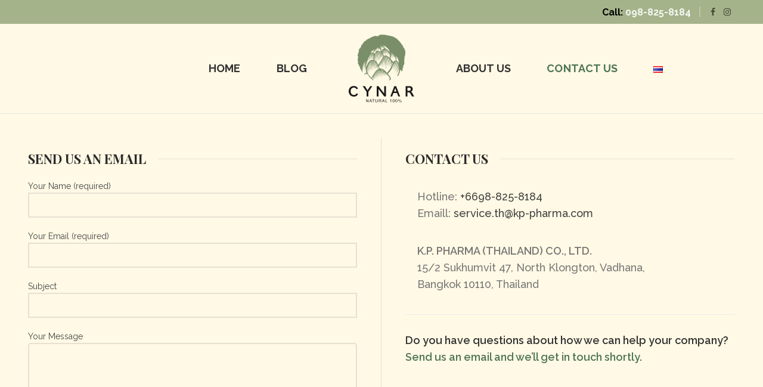

--- FILE ---
content_type: text/html; charset=utf-8
request_url: https://social-plugins.line.me/widget/friend?lineId=%40CynarTea&count=true&home=true&lang=en&type=friend&id=0&origin=https%3A%2F%2Fcynartea.com%2Fcontact-us%2F&title=Contact%20Us%20%E2%80%93%20cynartea.com&env=REAL
body_size: 780
content:
<!DOCTYPE html>
<html lang="en">
<head>
      <meta charset="UTF-8">
      <link rel="stylesheet" type="text/css" href="https://www.line-website.com/social-plugins/css/widget.1.27.7.1.css"/>
      <script>
          window.lineIt = {"login":false,"friend":{"friendName":"CynarArtichokeTea","invalidOa":false,"pictureUrl":"https://profile.line-scdn.net/0hNmEbw-CpEUJoGzpn-TVvPRhLEihLakhQF3tdJV9PRyBXfgQRFi0NJFtJRnBRLwFEF30KJg8TTHVkCGYkdk3tdm8rT3VRLV4WRH1XoQ","homeUrl":"https://timeline.line.me/user/_dezntFFDXBqNsyp1vKYHk1Dh7qQglZbdf8KPDDQ","timelineID":"_dezntFFDXBqNsyp1vKYHk1Dh7qQglZbdf8KPDDQ","friendCount":198,"userFriendStatus":{"contactStatus":{"status":"UNSPECIFIED"}},"contactStatus":{"status":"UNSPECIFIED"}}}
      </script>
</head>
<body class="en chrome otherOs" style="width: max-content;">
<div class="btnWrap afWrap">
      <button class="btn  on" title="Add CynarArtichokeTea as a friend."><i></i><span class="label"><span class="lang">Add friend</span></span>
      </button>
      <span class="bubble">
            <span class="article count home">
                <span class="num" title="198">198</span><a class="icon" href="https://timeline.line.me/user/_dezntFFDXBqNsyp1vKYHk1Dh7qQglZbdf8KPDDQ" target="_blank" title="See more posts on CynarArtichokeTea&#39;s Home."></a>
            </span>
      </span>
</div>
</body>
<script src="https://www.line-website.com/social-plugins/js/widget/button.1.27.7.1.js" async="async" defer="defer" crossorigin="anonymous"></script>
<script src="https://www.line-website.com/social-plugins/js/lib/sentry.1.27.7.1.js" crossorigin="anonymous"></script>
</html>

--- FILE ---
content_type: image/svg+xml
request_url: https://cynartea.com/wp-content/uploads/2019/11/logo-cynar-1.svg
body_size: 27524
content:
<?xml version="1.0" encoding="UTF-8"?> <svg xmlns="http://www.w3.org/2000/svg" width="109.124" height="114.329" viewBox="0 0 109.124 114.329"><defs><style>.a{fill:#1a1818;}.b{fill:#7a8f69;}</style></defs><g transform="translate(-422.949 251.089) rotate(-90)"><path class="a" d="M146.519,431.684a9.616,9.616,0,0,1,.66-3.66,7.7,7.7,0,0,1,4.7-4.481,10.848,10.848,0,0,1,3.676-.594,10.58,10.58,0,0,1,3.644.594,7.451,7.451,0,0,1,2.768,1.729,7.675,7.675,0,0,1,1.748,2.752,10.332,10.332,0,0,1,.609,3.66,7.329,7.329,0,0,1-1.088,4.122,7.527,7.527,0,0,1-3.2,2.637L158.882,436a6.007,6.007,0,0,0,2.1-1.779,4.366,4.366,0,0,0,.709-2.54,5.2,5.2,0,0,0-1.666-4.168,6.4,6.4,0,0,0-4.334-1.436,8.674,8.674,0,0,0-2.54.363,6.187,6.187,0,0,0-2.077,1.073,5.014,5.014,0,0,0-1.4,1.763,5.457,5.457,0,0,0-.511,2.4,4.352,4.352,0,0,0,.71,2.54A5.993,5.993,0,0,0,151.96,436l-1.155,2.44a7.548,7.548,0,0,1-3.2-2.637,7.337,7.337,0,0,1-1.088-4.122"></path><path class="a" d="M164.125,449.916l-7.089,4.352,7.089,4.583v3.461l-9.661-6.627H146.85v-3.066h7.713l9.562-6.362Z"></path><path class="a" d="M164.125,472.565,151.6,482.126h12.528v2.968H146.85v-2.968l12.56-9.561H146.85V469.6h17.275Z"></path><path class="a" d="M164.191,501.907,146.85,508.5v-2.966l5.769-2.144v-5.934l-5.769-2.144v-2.966l17.341,6.592Zm-9.1-3.461V502.4l5.835-1.977Z"></path><path class="a" d="M164.158,523.963a7.889,7.889,0,0,1-.281,2.127,5.008,5.008,0,0,1-.887,1.779,4.429,4.429,0,0,1-1.532,1.237,4.874,4.874,0,0,1-2.206.462,4.594,4.594,0,0,1-2.748-.792,5.239,5.239,0,0,1-1.729-2.208,7.782,7.782,0,0,1-1.783,1.928,14.564,14.564,0,0,1-2.048,1.287c-.706.362-1.408.707-2.113,1.038a9.427,9.427,0,0,0-1.981,1.252v-3.627a8.13,8.13,0,0,1,1.978-1.236c.791-.361,1.553-.758,2.29-1.185A8.065,8.065,0,0,0,153,524.54a3.017,3.017,0,0,0,.774-2.127v-1.549H146.85V517.9h17.308Zm-7.846-3.1V523.7a2.6,2.6,0,0,0,.753,1.912,2.648,2.648,0,0,0,1.966.758,2.528,2.528,0,0,0,1.867-.626,2.416,2.416,0,0,0,.622-1.78v-3.1Z"></path><path class="a" d="M141.992,455.042v.668h-5.1v-.774l4.118-2.59v-.014H136.9v-.667h5.1v.817l-4.116,2.547v.013Z"></path><path class="a" d="M138.38,458.3l-1.485-.532v-.71l5.1,1.916v.783l-5.1,1.843v-.753l1.485-.5Zm.61,1.8,2.243-.753v-.014l-2.243-.816Z"></path><path class="a" d="M141.992,461.653v4.138h-.611v-1.723H136.9v-.69h4.487v-1.725Z"></path><path class="a" d="M141.992,471.173h-3.309a1.85,1.85,0,0,1-1.923-2.052,1.767,1.767,0,0,1,1.833-1.958h3.4v.688h-3.208c-1.108,0-1.413.675-1.413,1.292a1.241,1.241,0,0,0,1.4,1.342h3.223Z"></path><path class="a" d="M136.9,473.75v-.687h5.1v2.356c0,.837-.292,1.674-1.371,1.674a1.256,1.256,0,0,1-1.221-.709c-.122.291-.248.581-.958.61l-.923.044c-.283.006-.39.042-.511.255H136.9v-.844a6.234,6.234,0,0,1,1.278-.123c.42,0,.91-.084.91-.907V473.75Zm2.776,0v1.6c0,.5.128,1.037.879,1.037.79,0,.852-.576.852-.916V473.75Z"></path><path class="a" d="M138.38,479.615l-1.485-.532v-.711l5.1,1.918v.78l-5.1,1.844v-.752l1.485-.5Zm.61,1.8,2.243-.752v-.014l-2.243-.817Z"></path><path class="a" d="M137.507,484.946v2.585H136.9v-3.272h5.1v.688Z"></path><path class="a" d="M136.9,493.607v-.667h3.542v-1.163h.5c.055.808.135,1.142.951,1.34v.49Z"></path><path class="a" d="M136.76,497.69c0-1.434,1.527-1.711,2.563-1.711s2.562.277,2.562,1.711-1.525,1.712-2.562,1.712-2.563-.279-2.563-1.712m4.565,0c0-.717-.752-1.044-2-1.044s-2,.327-2,1.044.751,1.042,2,1.042,2-.325,2-1.042"></path><path class="a" d="M136.76,502.348c0-1.435,1.527-1.711,2.563-1.711s2.562.276,2.562,1.711-1.525,1.71-2.562,1.71-2.563-.277-2.563-1.71m4.565,0c0-.717-.752-1.045-2-1.045s-2,.328-2,1.045.751,1.042,2,1.042,2-.326,2-1.042"></path><path class="a" d="M141.828,506.522a1.206,1.206,0,1,1-1.2-1.214,1.2,1.2,0,0,1,1.2,1.214m-1.914-.007a.708.708,0,0,0,.716.716.713.713,0,1,0-.716-.716m-3.154.454v-.383l5.125,2.8v.392Zm2.5,2.888a1.207,1.207,0,1,1-1.2-1.213,1.205,1.205,0,0,1,1.2,1.213m-1.917-.006a.71.71,0,1,0,.717-.71.7.7,0,0,0-.717.71"></path><path class="b" d="M180.281,503.041a1.185,1.185,0,0,0,.253.529l-.176-.492-.077-.037"></path><path class="b" d="M201.392,438.564h0c.1-.2.174-.365.174-.365Z"></path><path class="b" d="M221.534,517.42c4.1-.693,6.656-1.748,8.75-3.833.444.353,1.206-.048,1.968-.565a10.109,10.109,0,0,1,1.973-1.344l-.027.122a10.9,10.9,0,0,1,3.036-2.395,7.374,7.374,0,0,0,2.785-2.576.721.721,0,0,1-.225.781c1.2-1.354,2.594-3.36,3.146-3.086a41.48,41.48,0,0,0,3.9-5.958,14.221,14.221,0,0,0,1.826-5.661l.092.236a4.36,4.36,0,0,1,.283-1.807,5.651,5.651,0,0,0,.47-1.864c.1-.068.174-.174.2-.147a7.352,7.352,0,0,1,.076-1.517c.084-.551.222-1.13.324-1.709a12.154,12.154,0,0,0,.392-2.952l.416-.044s.024-.205.035-.52.035-.731.056-1.147.028-.833.024-1.145,0-.524,0-.524-.029.314-.058.622-.067.619-.067.619c-.541-.247-.359-.85-.109-1.721a6.735,6.735,0,0,0,.274-1.479,3.776,3.776,0,0,0-.231-1.719,6.3,6.3,0,0,0-1.407-3.245,11.211,11.211,0,0,1-.957-1.536,3.38,3.38,0,0,1-.436-1.62c-.763-.911,1.061.711.268-.75.556-.2.554.643.9.117-.7-1.471-.148-2.75-1.254-4.5l.394-.246a5.647,5.647,0,0,1-.557-.826,6.756,6.756,0,0,1-.438-.836c-.245-.569-.428-1.136-.626-1.675a5,5,0,0,0-1.543-2.62,3.078,3.078,0,0,1-.9-2.154,1.871,1.871,0,0,0-.252-.853,3.506,3.506,0,0,0-1.14-1.1s-.054-.316-.1-.63-.114-.634-.114-.634c-.746-1.006-1.139-.192-1.836-1.393.345-.2-.974-1.472-.152-1.144a8.167,8.167,0,0,0-1.613-1.768c-.633-.512-1.315-.992-2.033-1.466a25.668,25.668,0,0,1-4.47-3.435,3.56,3.56,0,0,1-1.907-.511,3.319,3.319,0,0,0-1.7-.456c.03-.186-.907-.614-1.546-.972s-1.008-.609.21-.484c.208.029.529.186.452.292l.441-.291a5.4,5.4,0,0,0-3.071-1.37c-.548-.078-1.1-.131-1.646-.219a8.667,8.667,0,0,1-1.662-.362c.63.332,1.523.548.844.673l-1.027-.323c-.258-.084-.515-.16-.712-.208s-.326-.085-.326-.085l.53-.263s-.779-.238-1.558-.473c-.785-.218-1.582-.4-1.582-.4l.361.538c-.752-.264-1.243-.6-1.788-.807a2.865,2.865,0,0,0-2.056-.068c-.826.308,1.429.74-.231.76a28.01,28.01,0,0,0-7.963-.783c.312.491-.412.561-1.135.763l-.152-.44c-1.367.549-1.662.359-1.976.141s-.629-.43-1.984.14c-.028.058-.057.121-.085.184-.126.276-.249.556-.249.556-1.117.788-1.506.64-1.932.578s-.889-.09-2.012.984c1.024-.467.829.748-.491,1.062l.159-.537a6.418,6.418,0,0,1-1.326.747c.315-.4-.036-.687-1.032-.154l.465-.815-.81.811c-.2.2-.393.41-.535.568s-.239.265-.239.265a5.331,5.331,0,0,0-1.294.457c-.431.223-.859.482-1.263.722-.8.485-1.478.94-1.939.858l-.092.05-.262.014.231,0c-.086.048-.211.121-.367.221-.291.187-.684.445-1.085.736-.057.044-.114.09-.173.135a24.234,24.234,0,0,1,5.107-.237c.331.017.651.037.972.058h-.408l-1.066.058-2.2.121,2.2.022,1.064.012,1.186.072,1.265.078c.433.016.867.087,1.3.131l1.3.145c.428.059.845.134,1.25.2s.794.12,1.159.209.712.15,1.031.219.6.156.859.219c.234.059.429.115.594.168.12.047.238.094.352.145l-.515-.077c-.378-.064-.78-.089-1.194-.132s-.84-.088-1.276-.12l-1.318-.062c-.443-.013-.883-.059-1.32-.046l-1.276.005-1.192.006c-.379.018-.736.039-1.066.057l-2.2.12,2.2.022,1.064.012c.377.024.774.049,1.185.072l1.265.078c.433.016.867.09,1.3.13s.871.1,1.3.146.843.135,1.246.2.8.12,1.161.206l1.032.221c.317.069.6.154.858.219s.475.128.649.186c.13.04.235.072.323.1.111.1.206.2.3.308-.214-.057-.439-.117-.688-.169-.327-.069-.68-.141-1.056-.217s-.773-.138-1.183-.205-.834-.134-1.267-.193c-.433-.043-.872-.091-1.313-.137s-.877-.109-1.313-.123-.862-.044-1.275-.068l-1.191-.064-1.068-.006c-1.321,0-2.2-.006-2.2-.006l2.2.15c.33.023.686.046,1.062.073.374.045.771.094,1.179.142l1.26.15c.43.041.859.138,1.292.206s.862.148,1.287.219.835.185,1.235.272.788.166,1.146.275l1.017.278c.312.091.594.191.845.269s.467.156.636.224c.086.031.162.06.228.085.051.085.1.167.14.248-.275-.084-.57-.173-.9-.25l-1.3-.292c-.46-.116-.955-.177-1.462-.263s-1.031-.173-1.565-.241c-.537-.05-1.083-.1-1.627-.152s-1.087-.129-1.626-.127c-.537-.016-1.065-.03-1.578-.044L195,449.269l-1.319.05c-1.633.059-2.72.1-2.72.1l2.72.041,1.314.022,1.465.118c.506.043,1.029.083,1.563.128.533.026,1.065.143,1.6.209l1.6.237c.525.092,1.035.215,1.529.317s.977.194,1.419.333l1.253.35c.225.068.43.138.628.207-.1-.026-.2-.051-.307-.075-.456-.128-.949-.2-1.455-.292s-1.028-.2-1.56-.275l-1.624-.187c-.543-.05-1.083-.15-1.62-.158l-1.578-.079-1.471-.072c-.471.006-.913.013-1.322.02-1.633.025-2.722.044-2.722.044l2.718.1,1.313.05c.466.048.956.1,1.461.15s1.029.1,1.562.158c.114.007.228.031.341.045a46.316,46.316,0,0,0-7.313.458,32.839,32.839,0,0,0-5.647,1.144s-.992-2.518-2.519-3.433c-.258-.154-.492-.282-.717-.395-.185.256-.389.519-.6.774,1.291.519,2,1.553,1.608,2.341-.51,1.019-.255.968-.255.968s.908.814.657,1.119c0,0-.707.473-1.658,1.131l-.418.136.349-.088c-1.657,1.14-4.019,2.8-4.784,3.5-.889.815-1.914,2.7-3.56,3.809a11.7,11.7,0,0,1-.514,1.079c-.115.243-.242.477-.367.706,1.717-.829,3.3-1.642,3.421-2.488l.2.075s.694.378,1.745.967c-.037.007-.07.009-.106.015-.225.044-.459.079-.691.132l-.7.188c-.231.069-.468.113-.688.2l-.654.24c-.211.076-.415.152-.608.223s-.363.168-.527.243c-.647.3-1.078.5-1.078.5l1.129-.367c.169-.054.352-.114.546-.178.2-.047.408-.094.622-.145l.664-.156a6.951,6.951,0,0,1,.69-.116l.691-.1c.228-.024.455-.03.672-.045a9.424,9.424,0,0,1,1.147-.008c.1.056.208.117.316.18a6.736,6.736,0,0,0-.873.121c-.224.044-.457.079-.69.133s-.464.124-.7.188a6.548,6.548,0,0,0-.689.2l-.655.239-.607.221-.525.245-1.08.5,1.13-.369c.169-.054.351-.113.544-.177l.623-.146.664-.155c.223-.061.459-.078.691-.117l.69-.1c.229-.023.455-.031.672-.044a9.99,9.99,0,0,1,1.18-.008,1.3,1.3,0,0,1,.14.013c-.069.011-.132.016-.2.029-.255.047-.519.086-.784.144s-.528.136-.793.2-.534.122-.788.216-.506.171-.749.251-.476.162-.7.236l-.607.256-1.25.527s.519-.158,1.3-.392l.624-.189c.227-.049.467-.1.712-.157l.76-.17c.256-.067.525-.084.79-.128l.791-.116c.26-.027.518-.039.768-.057.5-.05.958-.031,1.354-.034.2.005.374.025.532.034l.145.011c.057.036.115.069.172.1-.084,0-.17.007-.264.018-.459.051-1,.09-1.564.2-.281.052-.576.1-.869.157l-.886.214c-.3.078-.6.131-.879.23l-.839.263-.781.245-.683.267-1.408.551s.581-.167,1.452-.414l.7-.2c.253-.054.519-.112.8-.17l.849-.182c.286-.069.586-.092.882-.141l.883-.128c.29-.032.58-.046.858-.07.555-.058,1.074-.045,1.516-.054.221,0,.42.018.6.022.064,0,.12.008.176.012-.261.032-.535.068-.813.123s-.592.1-.9.16l-.908.216c-.3.079-.611.133-.9.234l-.863.265-.8.25c-.251.1-.486.186-.705.268l-1.448.557,1.492-.42.721-.2c.259-.056.534-.114.817-.173s.574-.122.873-.183.6-.1.907-.146.608-.087.907-.131.6-.049.882-.075c.572-.06,1.1-.047,1.558-.061.227,0,.432.019.616.024a4.359,4.359,0,0,1,.463.033c.041,0,.077.009.113.011.065.042.13.083.194.127-.1,0-.2.009-.307.018-.474.056-1.026.1-1.606.211-.291.052-.591.1-.893.159l-.91.219c-.3.078-.611.132-.9.232l-.862.266-.8.25-.7.269-1.45.555s.6-.167,1.493-.42l.721-.2.818-.172.871-.185c.295-.073.6-.1.907-.146l.907-.13c.3-.033.6-.049.883-.075.57-.059,1.1-.048,1.559-.059.226,0,.43.017.616.023a4.307,4.307,0,0,1,.462.033l.035,0c-.436.022-.906.042-1.412.112-.319.036-.646.066-.979.113l-1,.169c-.332.065-.67.1-.994.186l-.952.223-.889.209-.785.232-1.615.483,1.648-.343c.247-.052.516-.106.8-.166l.9-.13.959-.14c.325-.057.66-.064.993-.1s.665-.058.993-.084.651-.021.963-.03c.623-.03,1.2.007,1.7.02.247.013.47.039.67.055s.369.034.505.056l.127.018c.017.013.035.03.051.044-.186-.008-.381-.015-.59-.012-.331.009-.689.023-1.069.033s-.773.057-1.184.1-.832.079-1.259.139l-1.285.23c-.428.085-.864.132-1.277.254l-1.22.313c-.4.1-.778.2-1.141.293-.353.12-.688.231-1,.337l-2.056.693s.839-.222,2.1-.557c.314-.082.653-.172,1.013-.268l1.15-.215,1.226-.228c.415-.1.848-.112,1.276-.17l1.276-.141c.42-.033.837-.036,1.238-.055s.791-.043,1.157-.019l1.033.037c.318.015.606.057.863.079s.477.054.651.086c.075.011.14.023.2.034l.094.09c-.251-.014-.518-.034-.813-.034l-1.118.016c-.4-.007-.811.044-1.24.077s-.873.063-1.321.116l-1.351.207c-.451.08-.909.117-1.345.231-.438.1-.869.2-1.287.292s-.819.186-1.2.271l-1.057.319-2.176.66s.885-.207,2.212-.52l1.069-.252c.384-.061.79-.127,1.211-.2l1.29-.206c.437-.089.891-.1,1.342-.145l1.34-.12c.442-.024.879-.022,1.3-.032s.828-.029,1.213,0,.746.036,1.081.052.638.069.906.1a6.346,6.346,0,0,1,.682.1l.186.034c-.148-.013-.3-.028-.461-.034-.328-.009-.684-.015-1.063-.026s-.769.014-1.179.029-.831.031-1.257.069l-1.288.157c-.43.061-.864.083-1.28.181s-.831.165-1.23.242l-1.146.229-1.01.279c-1.247.348-2.078.577-2.078.577l2.11-.436q.476-.1,1.02-.212l1.152-.151,1.231-.159c.416-.07.848-.063,1.275-.1s.853-.047,1.273-.07c.42-.008.833.011,1.233.017s.787,0,1.148.045l1.022.094c.316.033.6.092.852.129.188.026.344.057.486.089.021.027.038.053.058.082-.117-.018-.242-.03-.374-.042-.267-.023-.568-.064-.9-.08l-1.062-.032c-.374-.022-.771.012-1.18.025s-.831.026-1.257.061-.857.1-1.289.149-.866.079-1.282.175l-1.23.237-1.147.222-1.012.274-2.08.566,2.112-.427c.316-.062.659-.132,1.02-.2.368-.047.755-.1,1.154-.144s.812-.1,1.23-.154.85-.058,1.276-.089.853-.043,1.274-.065c.42,0,.834.017,1.233.024s.785.006,1.148.052l1.021.1c.314.035.6.1.85.134a5.637,5.637,0,0,1,.59.115l-.143-.011c-.293-.017-.623-.052-.983-.059l-1.157-.007c-.411-.016-.841.028-1.286.049s-.906.047-1.372.092-.934.118-1.4.179-.944.1-1.4.2-.908.18-1.343.266-.855.169-1.252.247c-.392.1-.763.206-1.106.3l-2.276.614s.924-.191,2.307-.474l1.116-.228,1.259-.171c.436-.057.887-.119,1.344-.181.457-.079.929-.079,1.4-.118l1.394-.092c.459-.015.911,0,1.349-.007s.861-.011,1.259.027.775.054,1.121.075.66.082.939.115c.178.02.331.044.472.068l-.064,0c-.306-.006-.653-.03-1.029-.025l-1.213.033c-.43,0-.88.057-1.346.1s-.947.076-1.434.137l-1.466.227c-.491.085-.985.13-1.46.252-.478.106-.946.212-1.4.311s-.89.2-1.305.291l-1.153.337c-1.423.417-2.374.694-2.374.694l2.408-.555c.361-.083.752-.174,1.166-.268.416-.069.859-.14,1.316-.214l1.4-.229c.476-.094.971-.108,1.459-.166l1.46-.14c.482-.031.957-.036,1.416-.053s.9-.042,1.322-.017.814.024,1.181.036.7.057.99.081c.069.005.127.012.189.018l-.051,0c-.282.016-.6.021-.945.05s-.712.069-1.1.106-.8.1-1.227.164-.864.123-1.305.2-.887.182-1.336.275-.9.167-1.327.294l-1.272.338c-.412.108-.81.216-1.187.315-.371.122-.722.237-1.048.342-1.295.423-2.156.706-2.156.706s.878-.226,2.195-.569l1.063-.272,1.2-.241c.417-.082.845-.169,1.282-.254s.886-.137,1.332-.209.893-.126,1.332-.19c.44-.048.876-.079,1.3-.116s.826-.083,1.211-.085.749-.025,1.085-.036.642.008.913.009c.138,0,.266,0,.383.008l-.206.007c-.3.016-.652.016-1.027.048l-1.2.119c-.43.029-.873.119-1.333.189s-.937.143-1.417.237c-.476.11-.96.221-1.445.33s-.969.2-1.434.354-.925.276-1.369.41l-1.28.381-1.122.416-2.312.86s.943-.289,2.356-.725l1.14-.347c.41-.1.845-.2,1.293-.306l1.382-.328c.467-.125.958-.176,1.439-.265l1.441-.245c.478-.063.951-.1,1.406-.151s.894-.106,1.314-.111.812-.031,1.178-.047.695.012.99.012c.092,0,.172,0,.256.006-.192.007-.423.025-.676.058s-.548.052-.859.1-.648.108-1.005.168-.726.145-1.11.23-.778.171-1.176.274-.795.232-1.2.346-.8.217-1.188.368l-1.131.406c-.369.131-.723.258-1.059.379l-.926.4c-1.142.49-1.9.819-1.9.819l1.953-.686c.294-.1.611-.211.947-.329l1.076-.3,1.148-.324c.388-.122.8-.184,1.2-.279l1.2-.262c.4-.076.792-.126,1.172-.189s.746-.125,1.1-.15l.985-.1c.3-.025.583-.025.83-.039s.46-.015.631-.009c.21,0,.365.008.458.012.007.037.01.072.015.105-.089,0-.2,0-.34,0a6.046,6.046,0,0,0-.692.03c-.261.023-.559.034-.878.073s-.661.1-1.026.15-.738.141-1.129.225-.794.168-1.2.274l-1.211.368c-.4.132-.815.225-1.2.391s-.768.3-1.137.443-.723.284-1.062.414l-.919.442-1.895.91s.78-.31,1.95-.778c.291-.117.608-.244.942-.376.344-.109.708-.221,1.082-.339s.761-.238,1.152-.361.8-.2,1.208-.3.812-.187,1.212-.277.8-.128,1.186-.19.755-.128,1.11-.144.686-.054,1-.077.59-.008.838-.012a6.055,6.055,0,0,1,.634.015l.222.014c-.008.019-.02.042-.03.063-.083,0-.259-.007-.537,0a6.37,6.37,0,0,0-.682.041c-.258.029-.551.043-.866.09l-1.009.17c-.36.047-.726.154-1.109.243s-.78.182-1.175.3-.79.258-1.188.388-.8.241-1.173.412-.752.313-1.113.464-.707.3-1.037.431c-.318.163-.619.318-.9.458l-1.846.945s.763-.325,1.9-.814c.286-.121.594-.254.921-.393l1.059-.357,1.129-.381c.379-.146.788-.217,1.183-.327l1.19-.3c.394-.085.788-.141,1.166-.21a10.946,10.946,0,0,1,1.09-.162l.982-.1c.3-.024.581-.019.827-.029a5.651,5.651,0,0,1,.623.005l.093,0c-.042.073-.088.15-.133.226-.081.009-.17.018-.278.032-.2.017-.437.05-.7.1s-.567.091-.888.161l-1.033.24c-.372.074-.746.2-1.139.314s-.8.231-1.2.366-.812.3-1.22.447-.822.28-1.208.465l-1.148.506c-.37.164-.729.321-1.072.472l-.929.482-1.917,1s.79-.348,1.978-.868c.295-.128.617-.269.955-.418.348-.126.714-.261,1.1-.4l1.168-.424c.391-.157.815-.252,1.224-.382s.823-.241,1.228-.36.816-.188,1.207-.279.765-.186,1.128-.233.7-.114,1.016-.168.606-.065.861-.1l.28-.027c-.035.052-.069.1-.106.156-.085.01-.2.025-.345.048-.171.021-.372.054-.595.1s-.481.087-.754.151c-.546.141-1.184.279-1.848.5-.334.1-.681.2-1.026.317l-1.043.382c-.345.133-.7.24-1.032.394s-.665.284-.983.422l-.919.393-.8.4-1.651.822s.684-.277,1.71-.69c.255-.1.531-.214.826-.331s.614-.209.941-.321.663-.224,1-.341.7-.2,1.05-.309l1.052-.294c.348-.088.7-.158,1.029-.234s.665-.145.975-.2c-.44.16-.929.337-1.426.564-.319.14-.654.276-.987.426s-.658.327-.994.492-.671.317-.982.506-.632.353-.933.526l-.87.49c-.267.172-.52.334-.755.483l-1.552.995,1.624-.872c.243-.13.508-.27.785-.419s.588-.274.9-.422.634-.3.961-.446c.322-.165.672-.281,1.011-.424s.678-.271,1.012-.407.676-.23,1-.342c.643-.237,1.26-.391,1.782-.542l.031-.006c-.13.052-.267.109-.407.174-.507.245-1.106.51-1.714.855-.3.168-.626.333-.942.516s-.629.384-.944.579-.641.375-.936.591l-.88.608c-.285.2-.56.387-.82.569s-.489.377-.71.548l-1.454,1.133,1.538-1.017c.229-.15.48-.314.742-.487l.86-.5c.3-.172.605-.349.916-.533s.647-.338.97-.511.65-.333.971-.5c.061-.029.119-.051.18-.079-.224.146-.451.294-.681.466-.285.2-.582.406-.875.624s-.578.459-.869.688-.591.449-.857.7l-.8.708c-.259.231-.51.453-.748.663s-.439.435-.637.629c-.785.779-1.31,1.3-1.31,1.3s.564-.476,1.407-1.191c.209-.178.439-.371.68-.574s.516-.392.793-.6.557-.423.846-.64.6-.414.9-.623l.906-.61c.3-.193.612-.369.9-.545.157-.1.308-.179.463-.267-3.056,2.528-7.878,6.282-9.2,6.781-1.043.391-2.914-.308-4.467-1.307.224.531.46,1.044.711,1.53.232.477.481.935.735,1.386a5.476,5.476,0,0,1,.919.306c1.427.268,2.926-.479,4.277-1.229a48.411,48.411,0,0,0,4.731-3.663,13.122,13.122,0,0,1,3.052,2.6c1.146,1.448,6.487,4.349,9.235,5.188a39.377,39.377,0,0,1,5.459,2.265c-.108-.007-.216-.013-.331-.027l-.968-.129c-.347-.034-.7-.123-1.076-.2s-.761-.148-1.15-.243l-1.17-.332c-.389-.117-.791-.2-1.164-.353l-1.111-.4-1.04-.379c-.321-.144-.623-.281-.9-.406-1.122-.508-1.871-.844-1.871-.844l1.81.973.879.47,1.018.454,1.091.485c.365.18.765.292,1.152.44s.779.279,1.161.418.782.222,1.156.329.736.219,1.091.28l.992.2c.309.057.6.086.852.123a6.619,6.619,0,0,0,.674.068c.389.03.587.025.587.025l0-.062c.3.172.546.328.731.459-.107,0-.221,0-.347-.006-.287-.012-.611-.005-.963-.034l-1.146-.106c-.408-.023-.829-.114-1.272-.181s-.9-.141-1.359-.234l-1.385-.335c-.463-.122-.939-.2-1.382-.36l-1.321-.425-1.237-.4c-.382-.154-.744-.3-1.077-.436l-2.231-.9s.869.412,2.174,1.034c.328.155.682.323,1.057.5l1.216.471c.424.163.86.334,1.3.5.44.191.914.3,1.373.45s.93.282,1.387.422c.461.124.923.215,1.366.319s.873.213,1.292.262c.414.065.807.126,1.169.18s.7.066,1,.094a7.6,7.6,0,0,0,.787.042c.128,0,.234.005.327.005a1.66,1.66,0,0,1,.1.349c-.125.005-.292.01-.5.008-.226.006-.506,0-.833-.021s-.693-.027-1.094-.066l-1.294-.146c-.461-.039-.939-.143-1.439-.226s-1.017-.17-1.536-.28c-.518-.126-1.043-.253-1.569-.383s-1.06-.231-1.563-.407-1.012-.319-1.5-.471l-1.4-.438-1.227-.477-2.536-.983s.993.446,2.483,1.118c.373.165.777.347,1.2.539l1.382.516c.48.177.976.363,1.479.552s1.034.326,1.554.493l1.565.471c.521.138,1.041.246,1.542.365s.983.242,1.452.306c.467.079.908.15,1.316.218s.79.09,1.125.129.63.06.881.068c.179.01.318.013.435.017a2.2,2.2,0,0,1-.032.389c-.2,0-.441,0-.725-.014s-.629-.015-1-.044l-1.179-.108c-.42-.028-.857-.107-1.314-.168s-.928-.13-1.4-.212-.956-.2-1.44-.293-.97-.177-1.436-.313l-1.378-.362c-.449-.116-.882-.23-1.292-.338-.4-.129-.786-.254-1.138-.368l-2.353-.762,2.307.9,1.117.434c.407.131.834.27,1.275.414l1.366.443c.46.165.947.263,1.427.4l1.435.378c.477.113.951.2,1.409.3s.9.2,1.325.249l1.2.179c.373.053.719.075,1.023.108.164.02.316.032.46.04a3.218,3.218,0,0,1-.225.335c-.129,0-.28,0-.474-.005-.253,0-.566-.006-.931-.036s-.774-.042-1.22-.089L201.113,503c-.514-.048-1.049-.159-1.605-.255s-1.132-.193-1.713-.31l-1.753-.416c-.583-.151-1.181-.254-1.747-.441-.569-.169-1.13-.338-1.673-.5s-1.069-.32-1.567-.471l-1.377-.5c-1.706-.623-2.843-1.041-2.843-1.041l2.793,1.176,1.356.568,1.547.545c.538.188,1.094.384,1.658.583.558.215,1.155.347,1.736.526l1.745.5c.582.147,1.16.266,1.718.4s1.094.262,1.616.336l1.461.246c.453.07.876.1,1.245.15.213.028.407.045.592.06-.158.114-.326.224-.507.329-.133,0-.295-.006-.5-.017-.265-.007-.589-.025-.965-.06s-.8-.056-1.261-.111l-1.487-.18c-.531-.057-1.084-.164-1.659-.255s-1.167-.189-1.77-.3l-1.815-.385c-.606-.137-1.221-.238-1.812-.4s-1.177-.306-1.742-.452l-1.631-.421c-.512-.157-1-.306-1.443-.441-1.789-.553-2.981-.919-2.981-.919l2.937,1.053,1.425.508c.513.16,1.053.326,1.613.5l1.727.533c.584.193,1.2.322,1.8.489l1.811.469c.6.142,1.194.261,1.768.386s1.129.253,1.663.331,1.035.176,1.5.256c.422.069.813.11,1.167.157-.192.062-.391.123-.6.178-.165,0-.343,0-.541-.014-.355-.017-.755-.017-1.192-.052L198.4,505.2c-.5-.034-1.027-.13-1.571-.208s-1.109-.157-1.679-.259l-1.716-.364c-.573-.131-1.159-.217-1.714-.387l-1.643-.454-1.537-.421-1.353-.46c-1.679-.571-2.8-.954-2.8-.954l2.75,1.089,1.333.527c.483.159.993.324,1.521.5s1.074.351,1.628.534c.55.2,1.134.313,1.706.473s1.149.3,1.713.45c.572.131,1.139.234,1.685.345s1.074.23,1.584.288l.486.068q-.609.109-1.253.215c-.373-.046-.755-.111-1.151-.167-.519-.085-1.06-.154-1.6-.263s-1.09-.238-1.638-.361-1.1-.22-1.632-.388l-1.563-.451c-.508-.146-1-.288-1.464-.419-.459-.165-.89-.317-1.289-.46-1.594-.567-2.657-.947-2.657-.947l2.608,1.083c.392.16.817.338,1.267.523.459.159.944.325,1.446.5s1.02.349,1.549.53c.522.2,1.078.319,1.623.477l1.633.448c.3.076.6.138.894.2-.521.073-1.035.143-1.537.208-.124-.028-.25-.049-.37-.08-.6-.144-1.185-.289-1.754-.427s-1.121-.274-1.641-.4l-1.448-.44-2.992-.913,2.948,1.049,1.431.507c.516.151,1.062.31,1.627.477.386.112.792.23,1.193.348-.506.058-.986.108-1.42.146l-.963-.237-1.426-.352c-.445-.141-.865-.272-1.253-.4l-2.593-.825,2.547.959,1.237.466,1.41.425c.03.011.061.02.091.029-.26.014-.5.024-.7.024-1.034,0-4.908-1.729-8.516-3.453-.1.521-.713.577.284,1.689a2.161,2.161,0,0,0,.264.463,59.054,59.054,0,0,0,9.265,3.286c.748,0,1.193,1.689-2.916,1.893.69.481.945.651,1.2.813.341.193.652.441,2.021,1.209,1.661.453.013-.623.951-.667,1.311.626,2.73.863,4.1,1.838l-.27-.679a19.191,19.191,0,0,1,5.655,2.146,25.118,25.118,0,0,0,4.381-.176,37.275,37.275,0,0,0,5.076.355c.386,0,.769-.017,1.152-.029a10.039,10.039,0,0,0,1.444.569c.4.121.856.251,1.367.371.509.1,1.077.2,1.709.3s1.319.138,2.08.2c.754.029,1.58.053,2.471.027ZM222.1,492.3c-.024.012-.043.025-.068.039s-.053.03-.077.045l.142-.084Zm-10.089-.668s.309-.515.816-1.311l.008,0,0-.006c.262-.411.578-.9.934-1.43.068-.025.112-.045.112-.045l-.031-.075c.391-.584.827-1.216,1.291-1.862,1.755-2.441-.153-5.266-.153-5.266s2.061-.84,3.128-1.372c.1-.049.184-.088.265-.121.007-.007.007-.01.014-.014a3.076,3.076,0,0,1,1.327-.153c.465,0,1.136-.007,2.235-.106-.39.146-.8.282-1.216.4-.256.076-.507.17-.763.227l-.749.19c-.485.129-.942.232-1.339.3l-1.318.253s.536-.046,1.339-.111c.4-.025.873-.08,1.374-.158l.773-.109c.265-.03.526-.1.794-.146.532-.1,1.065-.212,1.557-.349.5-.117.951-.276,1.346-.395l.454-.164a4.252,4.252,0,0,1,.493.089c-.075.034-.152.071-.233.1-.383.158-.827.356-1.325.524-.488.186-1.021.357-1.558.514-.271.079-.535.176-.8.237s-.533.134-.788.2c-.509.137-.989.248-1.4.322-.829.169-1.383.278-1.383.278s.562-.053,1.406-.136c.425-.034.915-.1,1.44-.18.262-.039.533-.078.811-.121s.552-.1.832-.155c.56-.1,1.116-.223,1.633-.36s1-.277,1.415-.4c.41-.14.746-.25.993-.355.019-.006.031-.012.047-.018l.021.013c-.234.113-.533.246-.868.4-.472.188-1.015.429-1.623.631l-.932.326-.978.292c-.331.091-.655.208-.985.281s-.651.158-.964.232l-.9.22c-.289.054-.564.108-.818.156l-1.691.319s.686-.07,1.714-.178l.832-.088c.293-.047.6-.1.924-.144s.65-.1.986-.155.673-.134,1.015-.2l1.013-.212c.332-.086.658-.169.972-.252.636-.152,1.215-.351,1.716-.507.359-.127.668-.236.925-.337-.19.092-.406.2-.642.307-.468.2-1.01.446-1.614.656-.3.112-.611.227-.927.341s-.648.2-.975.307-.649.218-.978.3l-.96.251c-.313.079-.614.159-.9.232l-.816.17c-1.013.206-1.687.346-1.687.346s.683-.083,1.71-.2l.831-.1.92-.157c.321-.055.651-.112.987-.172s.67-.143,1.011-.214.676-.154,1.009-.228l.969-.268c.632-.164,1.208-.372,1.707-.536.462-.173.842-.311,1.129-.44.009.019.015.037.023.056l-.132.071c-.261.153-.64.3-1.095.512l-.735.333c-.256.128-.549.218-.844.329-.6.217-1.229.446-1.866.677-.318.107-.63.25-.955.327s-.636.174-.943.257c-.612.169-1.185.325-1.674.461l-1.641.449,1.67-.309,1.716-.319.97-.18c.334-.048.656-.166.987-.247.661-.177,1.321-.357,1.94-.524.31-.088.613-.155.891-.263s.545-.194.791-.282l.377-.135-.064.034c-.18.093-.379.2-.6.312-.454.208-.979.47-1.567.694-.293.117-.594.239-.9.363l-.949.328c-.32.105-.634.236-.956.318l-.937.274c-.3.087-.6.172-.878.254l-.8.188c-.99.233-1.651.386-1.651.386l1.68-.245c.251-.04.524-.079.813-.121l.9-.181.966-.194c.331-.059.656-.16.989-.24s.662-.169.987-.251c.323-.1.639-.2.946-.291.619-.177,1.179-.4,1.665-.576.242-.089.459-.19.654-.269l.068-.031-.076.043c-.138.076-.315.164-.524.261s-.438.218-.7.327-.546.23-.847.359-.626.24-.959.37c-.667.261-1.391.5-2.12.727-.365.114-.726.242-1.092.334l-1.067.292c-.346.092-.681.184-1,.27l-.906.2-1.873.42,1.9-.279.921-.135c.325-.063.666-.13,1.022-.2s.719-.142,1.093-.212.746-.169,1.122-.256c.751-.176,1.5-.359,2.2-.574.347-.106.688-.189,1-.3l.893-.3c.214-.071.406-.149.586-.22-.045.068-.085.133-.132.2l-.048-.078s-.132.091-.346.215c-.106.067-.24.143-.406.229s-.34.189-.547.288c-.411.188-.888.429-1.424.629-.267.106-.541.223-.822.328l-.867.292c-.292.094-.578.211-.873.282s-.58.16-.857.237l-.8.222-.731.16-1.511.325s.615-.072,1.536-.184l.746-.092.827-.147c.287-.052.582-.106.885-.159s.6-.135.906-.2l.9-.216c.3-.078.587-.171.871-.254.461-.128.876-.28,1.26-.419-.175.114-.455.26-.777.436-.357.166-.766.38-1.232.554-.231.088-.465.192-.711.281l-.755.247c-.255.08-.5.18-.76.238l-.748.192-.7.181-.638.121-1.322.249,1.344-.107.653-.053.722-.106.775-.114c.265-.031.527-.106.794-.158l.794-.17c.261-.065.513-.142.761-.211.072-.019.137-.042.206-.063l-.44.227c-.359.158-.774.361-1.242.524-.233.085-.471.182-.719.266l-.76.229c-.256.074-.507.169-.766.221l-.751.176-.705.164c-.228.038-.443.075-.641.107l-1.327.22,1.346-.077.651-.039.725-.09c.253-.032.513-.063.777-.1s.531-.093.8-.138l.8-.154c.26-.058.516-.131.763-.192.168-.04.323-.089.481-.137-.112.061-.243.125-.379.2-.3.123-.64.292-1.03.414l-.6.206-.634.165c-.215.05-.426.126-.642.155l-.629.113-.594.105c-.189.021-.37.037-.535.054l-1.114.11,1.119.035c.169,0,.353.008.546.015.193-.011.4-.021.608-.031l.653-.031c.223-.005.446-.051.672-.076s.451-.056.673-.086c.137-.027.27-.054.4-.082a.191.191,0,0,1-.021.014c-2.137,1.067-8.775,1.144-8.775,1.144m-12.134-19.918.991-.394.055.014.01-.039c.8-.319,1.992-.793,3.37-1.336a5.318,5.318,0,0,0,2.178-1.766q.448-.087,1.034-.2c.323-.063.674-.129,1.045-.2l1.177-.163,1.255-.173c.427-.071.866-.087,1.3-.13l1.3-.116c.43-.027.854-.035,1.262-.051s.8-.039,1.179-.027.728.009,1.055.012.622.033.885.045.492.031.672.054c.159.015.285.028.385.041l.28.1c-.144,0-.29-.007-.442,0-.412.015-.861.033-1.333.048s-.967.073-1.48.119-1.043.1-1.575.165l-1.612.265c-.538.1-1.084.154-1.6.292l-1.538.359-1.435.333-1.265.382-2.606.789s1.058-.259,2.642-.652l1.277-.312,1.447-.259,1.543-.272c.523-.111,1.068-.134,1.6-.206s1.076-.12,1.606-.179c.53-.042,1.054-.053,1.559-.081s.993-.061,1.457-.04.9.016,1.3.022.769.055,1.094.074.605.053.829.088c.3.034.51.071.623.091a3.442,3.442,0,0,1,.371.329c-.17-.015-.351-.028-.55-.033-.336-.011-.718-.043-1.131-.04s-.861.013-1.334.019-.969.052-1.481.087-1.042.075-1.58.133l-1.616.232c-.54.089-1.087.131-1.611.258l-1.544.326-1.443.3c-.451.128-.878.245-1.272.356l-2.621.735,2.654-.6c.4-.088.828-.184,1.284-.287l1.452-.227,1.547-.244c.526-.1,1.072-.111,1.609-.171s1.078-.1,1.608-.145c.531-.029,1.055-.031,1.562-.048s.994-.039,1.456-.007c.461.015.9.031,1.3.046s.767.069,1.091.1.6.063.826.1c.184.026.327.05.444.072.037.089.07.18.1.269-.138-.015-.285-.028-.442-.039-.337-.026-.715-.07-1.13-.086l-1.331-.031c-.475-.025-.972.013-1.486.028s-1.044.032-1.583.07c-.535.057-1.08.112-1.624.168s-1.091.087-1.619.194c-.53.092-1.051.179-1.557.266l-1.452.246c-.456.109-.887.212-1.287.306l-2.646.632s1.07-.2,2.674-.492c.4-.073.836-.152,1.3-.237l1.459-.168,1.558-.182c.527-.08,1.072-.069,1.612-.109l1.614-.082c.531-.008,1.055.01,1.56.014s1,0,1.456.048l1.3.1c.4.037.763.1,1.085.139.272.034.5.073.7.111,0,.069,0,.138,0,.206-.161-.018-.334-.038-.523-.052-.338-.026-.715-.073-1.129-.091l-1.333-.038c-.474-.028-.971.009-1.484.022s-1.046.027-1.584.063l-1.626.161c-.542.064-1.09.082-1.619.186l-1.557.259-1.455.24c-.456.106-.887.2-1.286.3l-2.651.619,2.678-.478c.4-.071.836-.151,1.294-.231l1.46-.162c.506-.058,1.028-.115,1.559-.176s1.074-.063,1.614-.1l1.612-.074c.533-.007,1.056.015,1.562.02s.995,0,1.455.055.9.072,1.3.106.76.1,1.084.144c.2.025.381.054.542.085-.017.107-.039.21-.062.31-.137-.021-.313-.044-.548-.068-.269-.037-.593-.068-.958-.084s-.781-.061-1.233-.069l-1.455-.012c-.515-.018-1.057.029-1.619.052s-1.141.048-1.728.1c-.585.062-1.179.127-1.773.192s-1.191.1-1.769.219c-.578.1-1.148.193-1.7.289l-1.587.268-1.406.325-2.9.672,2.925-.532,1.417-.255c.507-.061,1.041-.126,1.594-.191l1.7-.207c.578-.086,1.174-.085,1.765-.132l1.763-.107c.581-.017,1.156-.006,1.709-.011s1.089-.015,1.594.027.984.054,1.424.08.84.086,1.2.123.661.078.907.124c.189.029.337.054.463.079-.016.076-.026.156-.035.238-.065-.01-.127-.018-.206-.026-.247-.037-.546-.068-.882-.085s-.719-.058-1.131-.069-.865,0-1.339-.008-.972.028-1.487.053-1.049.049-1.587.1c-.536.065-1.082.129-1.627.2s-1.092.1-1.618.22l-1.558.29c-.5.1-.991.185-1.454.271l-1.283.326-2.644.675s1.069-.212,2.674-.534c.4-.081.835-.167,1.294-.257.463-.063.955-.128,1.459-.194l1.56-.208c.527-.088,1.075-.088,1.615-.135l1.616-.108c.533-.018,1.058-.007,1.567-.011s1-.018,1.459.024c.464.026.9.053,1.305.077s.766.086,1.091.123.605.077.828.12c.128.022.236.042.332.062,0,.049,0,.1.007.153l-.237-.031c-.2-.03-.445-.057-.719-.074s-.585-.051-.923-.059-.7-.014-1.09-.02-.79.014-1.211.031-.852.029-1.29.062l-1.326.14c-.443.055-.889.073-1.32.16l-1.268.216-1.185.2-1.048.247-2.159.509,2.187-.368c.327-.056.68-.114,1.055-.177l1.19-.124,1.27-.133c.432-.059.876-.049,1.314-.075l1.312-.054c.434,0,.86.016,1.272.02s.809.007,1.183.047l1.056.087c.325.029.62.084.881.116s.49.072.667.111.321.065.422.088c0,.061-.005.122-.007.183-.1-.014-.211-.032-.359-.05-.215-.032-.471-.061-.761-.077s-.617-.053-.973-.063l-1.151-.015c-.409-.018-.837.019-1.28.038s-.9.037-1.363.074c-.462.054-.931.106-1.4.159s-.939.086-1.393.183-.9.162-1.338.244-.852.153-1.25.225c-.392.1-.761.188-1.1.273l-2.15.538c-.648-.393-1.206-.718-1.559-.9-1.6-.839-6.334-4.426-6.334-4.426m-.384,1.768c-.031,0-.062,0-.092-.007a4.076,4.076,0,0,1-.472-.046c-.162-.03-.325-.056-.49-.086a8.277,8.277,0,0,1-.955-.236,4.639,4.639,0,0,1-.532-.164l.559-.389h.382s.634.369,1.6.928m9.668-11.652.911.1c.318.066.655.133,1,.2l1.07.215a11.079,11.079,0,0,1,1.086.286c.361.1.721.211,1.077.313.35.117.686.258,1.014.379a9.464,9.464,0,0,1,.932.386c.287.138.56.266.812.387s.46.262.655.372a4.4,4.4,0,0,1,.481.3l.125.083c-.022.033-.046.063-.066.092-.047-.023-.093-.045-.15-.07-.146-.072-.323-.15-.522-.225s-.423-.171-.672-.256l-.807-.255c-.282-.1-.591-.162-.907-.24s-.64-.162-.974-.23l-1.017-.171c-.34-.049-.677-.131-1.015-.152l-.99-.094-.924-.087-.83-.02-1.159-.025a7.733,7.733,0,0,0,.1-1.382c.229.026.49.054.772.088m.936-.107c-.328-.013-.638-.023-.922-.037s-.556-.02-.788-.03a5.615,5.615,0,0,0-.142-1.068c.116.015.82.11,1.839.249.279.037.58.079.9.121.314.07.646.146.987.224l1.054.237a10.9,10.9,0,0,1,1.068.312l1.058.336c.342.125.672.275.993.4a9.035,9.035,0,0,1,.911.406c.281.146.547.281.792.409s.446.274.635.387c.093.055.176.107.25.158a1.405,1.405,0,0,0-.066.2,5.185,5.185,0,0,0-.545-.286c-.217-.1-.455-.23-.726-.34s-.564-.222-.875-.342a9.772,9.772,0,0,0-.992-.324c-.347-.1-.7-.219-1.069-.31s-.746-.156-1.121-.236-.746-.178-1.122-.209l-1.1-.136c-.354-.042-.7-.083-1.022-.125m-.655,1.569.82.088c.288.052.592.107.907.162s.637.116.966.176.656.155.986.232.654.168.977.252.627.2.927.3.594.187.856.3l.75.31c.2.088.383.18.548.261a3.325,3.325,0,0,1-1.279-.454c-1.218-.688-7.782-.916-7.782-.916.072-.29.125-.569.169-.839l1.155.123m.44,2.114a2.636,2.636,0,0,0-.406.109c-.191.065-.382.127-.562.19-.365.122-.7.237-.993.335l-.205.069c.216-.479.327-.8.327-.8.512,0,1.137.035,1.839.1m-.9.581.575-.107a5.1,5.1,0,0,1,.6-.066l1.175-.1a4.372,4.372,0,0,1,.536-.029c.108,0,.206,0,.305.005l.268.042c-.442.08-.9.176-1.347.286-.286.072-.574.121-.849.207l-.813.232c-.528.141-1.014.292-1.428.443l-.838.287c.2-.344.367-.67.5-.952.094-.019.191-.036.3-.057.3-.055.647-.122,1.02-.191m-.942,1.049c.423-.106.919-.208,1.455-.3l.824-.148c.279-.058.568-.08.854-.12.572-.08,1.143-.147,1.682-.18.537-.052,1.038-.053,1.466-.069.307,0,.58,0,.795.011.3.064.6.13.9.2-.381.012-.78.064-1.19.1s-.843.082-1.275.136l-1.307.2c-.435.074-.876.115-1.3.216s-.846.174-1.252.256l-1.166.241c-.368.094-.715.185-1.036.268-.344.088-.651.169-.927.24a9.779,9.779,0,0,0,.565-.844c.238-.055.546-.128.914-.216m1.913,9.611,1.112-.2,1.255-.149c.435-.05.884-.1,1.341-.158s.922-.062,1.387-.1l1.386-.073c.457-.011.908.006,1.343.008s.855,0,1.251.04l1.116.081c.345.03.657.085.935.119a7.09,7.09,0,0,1,.7.115c.178.031.321.062.426.086-.015.076-.037.152-.056.227-.1-.016-.212-.035-.367-.057-.192-.032-.423-.062-.682-.083s-.552-.057-.869-.073l-1.031-.039c-.366-.024-.749,0-1.146,0s-.807.012-1.221.033-.835.069-1.257.1-.84.052-1.252.122-.813.118-1.2.172-.767.113-1.123.164c-.355.071-.688.14-1,.2-1.231.258-2.054.428-2.054.428l2.078-.284c.31-.042.646-.09,1-.137l1.126-.083c.392-.031.794-.06,1.205-.09s.827-.023,1.243-.037.833-.01,1.243-.017.81.035,1.2.051.765.025,1.118.073l1,.1c.306.036.583.093.83.13s.459.078.626.118l.044.009c-.046.04-.1.08-.149.121-.075-.016-.16-.033-.271-.054a5.245,5.245,0,0,0-.58-.088c-.22-.024-.466-.065-.736-.084s-.561-.028-.873-.043-.631,0-.968,0-.68.009-1.029.031-.706.071-1.058.106-.71.052-1.052.127-.68.123-1.008.179l-.942.17-.829.213-1.705.442,1.733-.3c.26-.047.542-.1.838-.146l.946-.093c.326-.03.663-.061,1.007-.1s.693-.025,1.042-.04l1.04-.019c.343.006.68.035,1,.051s.639.026.932.074.572.074.829.109c.229.035.434.085.623.121-.073.041-.15.079-.227.118-.11-.016-.228-.033-.359-.041-.2-.017-.423-.048-.667-.06l-.785-.019a8.608,8.608,0,0,0-.872.021c-.3.019-.614.025-.928.053l-.949.12c-.316.047-.637.064-.944.139l-.9.187c-.293.059-.574.119-.842.175-.263.076-.51.148-.741.212l-.68.2c-1.209-.724-2.637-1.608-3.773-2.292l2.168-.4m2.318,2.637c.231-.047.484-.1.75-.146.268-.03.553-.064.848-.1s.6-.07.9-.1.623-.035.935-.053l.934-.034c.307,0,.609.023.9.031s.574.015.837.055c.172.018.324.037.482.055l-.387.163a9.417,9.417,0,0,0-1.059.023c-.213.018-.434.024-.657.049s-.447.065-.672.1-.448.054-.664.111-.43.1-.635.145l-.592.133-.52.162c-.325.1-.6.184-.783.243-.358-.2-.775-.444-1.234-.718l.614-.117m1.434.731c.165-.028.343-.061.53-.091l.6-.058.635-.06c.215-.029.438-.016.658-.024s.439-.008.654-.012c.028,0,.054,0,.081.007a19.5,19.5,0,0,1-2.863.866,4.29,4.29,0,0,1-1.055-.5c.191-.032.45-.077.762-.132m14.73,2.849c-.086.085-.175.18-.257.257l-.125.125a1.213,1.213,0,0,0,.062-.16s.121-.081.32-.222m5.122-3.928c-.112.181-.233.377-.359.587s-.284.416-.44.636l-.992,1.371c-.177.231-.327.479-.52.688s-.368.429-.543.636l-.966,1.129-.945,1.1,1.049-1c.315-.3.682-.657,1.077-1.034.2-.19.4-.384.608-.586s.391-.426.59-.638c.388-.438.777-.876,1.141-1.288l.115-.129c-.082.188-.169.385-.263.592-.263.4-.552.8-.856,1.2-.175.228-.336.469-.522.683s-.361.433-.532.642c-.341.422-.673.8-.973,1.115l-.982,1.066s.432-.386,1.083-.965c.332-.283.7-.631,1.084-1.02l.548-.541a9.222,9.222,0,0,1-1.708,2.12,45.645,45.645,0,0,0-3.664,3.723,9.082,9.082,0,0,1-3.309,1.876l-.962-.026s1.9-2.014,3.358-3.8l.049-.029-.014-.018a14.975,14.975,0,0,0,1.415-1.956c.159-.293.286-.531.4-.745l.047-.025-.017-.032c.175-.338.3-.589.382-.763l.341-.277c.349-.275.74-.613,1.145-.99.2-.186.418-.38.634-.574s.418-.413.63-.62c.424-.415.837-.843,1.2-1.266.288-.309.534-.611.764-.895-.154.24-.319.489-.508.74-.309.454-.663.915-1.033,1.369-.183.226-.355.466-.549.677l-.559.637c-.358.418-.708.8-1.021,1.107-.617.631-1.028,1.053-1.028,1.053l1.126-.949c.345-.28.731-.623,1.129-1.009q.306-.285.624-.585c.218-.194.413-.418.623-.628.417-.422.823-.856,1.182-1.285.375-.414.689-.835.969-1.186.043-.058.075-.1.114-.158-.054.091-.107.169-.165.271m-3.282,1.393c.025-.023.046-.048.07-.072.057-.057.111-.112.167-.171-.083.094-.16.171-.237.243M234,477.325l-.346-.179s-.024.048-.064.131l-.056-.031a2.612,2.612,0,0,0,.149-.282.726.726,0,0,1,.317.361m-6.227.125c.324-.173.691-.394,1.075-.645l.6-.378c.208-.125.4-.278.6-.415.4-.28.8-.571,1.163-.864.1-.078.194-.156.291-.235-.094.1-.181.2-.288.3-.319.311-.66.645-1,.98-.176.163-.334.344-.519.488s-.358.3-.531.443l-.944.787c-.556.462-.925.771-.925.771s.4-.263,1.008-.655l1.038-.675c.19-.122.385-.249.587-.38s.383-.285.579-.428l1.127-.869c-.047.05-.087.1-.136.148-.3.328-.639.66-.986.985-.175.161-.339.335-.522.486s-.351.3-.523.447c-.335.3-.659.564-.948.776-.568.44-.949.733-.949.733l1.032-.615c.313-.179.67-.406,1.041-.662l.58-.39c.2-.126.387-.281.584-.422.391-.289.775-.584,1.121-.884s.666-.582.937-.83c.157-.157.289-.288.409-.411a1.767,1.767,0,0,1,.038.184c-.1.1-.191.2-.3.31a7.007,7.007,0,0,1-.533.489l-1.189,1.041a6.721,6.721,0,0,1-.62.515l-.63.459-1.123.818-1.1.8s.47-.271,1.175-.68l1.208-.7.685-.395a7.567,7.567,0,0,0,.68-.452c.125-.088.25-.178.376-.266a2.533,2.533,0,0,1-.136.235c-.044.048-.083.1-.129.142-.272.3-.582.6-.9.893-.159.145-.311.3-.478.437s-.324.273-.48.4c-.309.268-.609.505-.873.7-.527.392-.877.654-.877.654l.955-.536c.292-.154.621-.353.964-.58.176-.111.356-.227.538-.343.058-.034.111-.074.165-.111-.225.294-.458.6-.693.9l0,0c-.028.022-.055.046-.079.065a7.573,7.573,0,0,1-.71.544c-.432.3-.718.507-.718.507l.792-.385c.06-.027.126-.063.19-.1l-.392.422c-.175.184-.338.36-.494.528-.452.322-.808.581-.808.581s-1.169-2.9-2.391-3.206c-.239-.061-.491-.122-.743-.184l-.041-.074-.076.048c-.993-.239-1.938-.452-1.938-.452a22.893,22.893,0,0,0,4.571-1.377l-.1.074-.979.725s.423-.24,1.057-.6c.319-.182.691-.4,1.09-.623l.615-.353c.215-.113.4-.277.606-.412l1.177-.844.021-.015c-.277.276-.574.554-.884.826-.182.158-.355.332-.544.476s-.368.3-.544.441c-.349.293-.684.554-.983.762-.6.43-.987.716-.987.716l1.064-.6m-3.072-10.5a.347.347,0,0,0-.037-.008c-.539-.116-1.046-.206-1.485-.263l-1.455-.215,1.425.356c.429.1.924.237,1.445.4.264.078.533.161.808.244.1.027.191.062.285.1-.241-.042-.481-.085-.713-.124-.542-.1-1.052-.182-1.492-.226-.873-.109-1.457-.18-1.457-.18s.572.13,1.432.321c.43.087.928.212,1.455.368.264.072.537.149.814.226.232.058.46.141.69.218l-.164-.018c-.548-.069-1.061-.114-1.5-.133-.881-.053-1.466-.09-1.466-.09l1.449.232c.437.06.939.155,1.474.277l.827.177c.043.007.085.02.127.029l.074.07-.66-.038c-.55-.038-1.066-.054-1.508-.049l-1.47-.006,1.46.149c.439.036.946.1,1.488.194l.835.13c.091.012.182.029.272.049.019.021.039.041.06.065l-.439-.021c-.553-.032-1.067-.043-1.51-.029-.88,0-1.469.009-1.469.009l1.464.132c.437.031.946.092,1.489.177.255.036.519.073.788.113l.063.082c-.265-.012-.527-.022-.781-.037s-.507-.023-.744-.034l-.67.012-1.377.028,1.37.117.662.055.734.112c.253.037.516.077.782.118.116.014.231.038.348.063l.028.04c-.172-.006-.345-.015-.512-.021-.251-.014-.494-.024-.725-.034l-.649.027-1.335.057,1.331.086.642.042.709.109c.245.039.5.077.757.117.013,0,.028.006.041.007.018.025.033.049.049.074l-.486-.007-.772-.008c-.243.015-.476.034-.69.047-.849.061-1.417.1-1.417.1l1.418.043.684.022c.242.028.5.056.76.088.232.024.473.054.715.081.017.028.031.058.045.085a.85.85,0,0,0-.087-.006c-.278,0-.549-.014-.812-.019s-.517-.014-.758-.02c-.239.015-.466.029-.675.04l-1.392.087s.554.021,1.39.056l.671.03.742.1.792.1a3.1,3.1,0,0,1,.334.057c.022.047.041.093.062.14a2.5,2.5,0,0,0-.346-.021l-.764-.016c-.247-.006-.488-.01-.714-.014l-.638.042c-.787.05-1.311.086-1.311.086s.523.021,1.311.056c.195.009.407.019.631.027l.7.092c.243.032.492.063.746.1a4.027,4.027,0,0,1,.55.1.331.331,0,0,1,.015.054c-.093-.006-.183-.015-.276-.023-.267-.016-.532-.057-.8-.047h-1.494l-.643.057-1.323.113s.53.013,1.325.03l.639.013.709.077.757.079c.258.018.513.088.77.131l.448.088,0,.013c-.136-.007-.271-.016-.407-.019-.242-.006-.483-.03-.721-.015s-.469.013-.7.022l-.648.02-.578.059c-.713.076-1.188.124-1.188.124s.477.007,1.193.02l.574.009.641.057.681.06c.232.013.464.068.7.1.087.01.172.028.258.041-.206,0-.416,0-.623.009-.243.009-.485,0-.721.026l-.693.064-.646.056c-.2.034-.4.066-.573.094l-1.179.192s.476-.021,1.191-.05l.575-.023c.2.005.42.012.641.019l.684.02c.233,0,.469.04.7.059.1.009.2.022.3.032l-.578.069c-.552.055-1.062.128-1.494.21l-1.452.246,1.465-.1c.356-.032.769-.049,1.2-.057-.067.018-.139.039-.206.055-.535.135-1.031.283-1.448.427l-1.4.453,1.435-.317c.427-.1.93-.2,1.473-.28.2-.032.4-.068.612-.1a53.312,53.312,0,0,1-5.8,2.344s-.306-1.985.255-2.748,1.882-3.56.508-4.627c-.41-.32-.936-.678-1.475-1.025l-.021.012s-.621-.411-1.142-.739c-.221-.134-.427-.256-.611-.366h0c-.485-.288-.818-.477-.818-.477s-.306-1.884-.357-2.291h.992s1.881.956,3.785,2.1c-.317-.086-.621-.163-.894-.22l-1.433-.326,1.392.464c.422.131.9.309,1.412.515l.262.1m-4.681-7.347a16.927,16.927,0,0,1,4.893,2.949c-.239-.152-.472-.3-.7-.446-.46-.307-.9-.573-1.29-.784-.767-.437-1.278-.726-1.278-.726l1.2.847c.363.246.775.553,1.2.9.217.171.438.345.665.521s.441.379.664.565c.1.081.187.162.281.249-.025-.021-.05-.038-.075-.057-.244-.166-.476-.351-.725-.5s-.485-.31-.72-.458c-.461-.3-.9-.572-1.29-.784-.766-.434-1.277-.726-1.277-.726s.479.34,1.2.847c.364.246.775.553,1.2.9.216.169.439.345.665.521s.442.377.663.564c.291.248.57.5.841.752a3.135,3.135,0,0,0-.271-.183l-.719-.46c-.463-.3-.9-.571-1.29-.782l-1.279-.725,1.2.844c.363.246.775.554,1.2.9.215.17.439.344.665.524s.441.375.664.561c.074.064.146.129.22.194l-.052-.034c-.253-.154-.494-.328-.751-.464l-.743-.421c-.476-.28-.93-.523-1.327-.713l-1.315-.658,1.243.78c.374.228.8.513,1.246.835.224.16.456.323.69.488s.461.353.694.529c.132.1.259.2.389.306-.088-.054-.172-.113-.259-.166-.253-.155-.494-.328-.751-.464l-.742-.422c-.477-.28-.932-.523-1.331-.713l-1.312-.659s.5.311,1.242.782c.376.226.8.512,1.247.834.223.159.455.323.689.488s.461.353.694.528c.1.074.191.151.285.226-.083-.055-.166-.109-.251-.161-.254-.156-.493-.327-.751-.464l-.74-.422h0a4.546,4.546,0,0,0-1.109-.865c-.764-.306-3.155-1.577-3.359-1.577s1.221-.1,1.12-.967l-.951-1.8-.037-.007-.343-.706h.005l-.1-.185.174.069M195.6,452.031s1.22-.306,5.494.3a30.49,30.49,0,0,1,5.744,1.427c-.17-.019-.339-.037-.508-.043l-1.218-.074c-.4-.023-.778-.048-1.138-.069l-1.021-.011-2.1-.017,2.1.16c.313.025.652.053,1.013.08l1.125.146c.391.049.794.1,1.2.155s.82.139,1.233.208.825.148,1.228.221c.218.051.426.1.639.146l.506.181-.1-.009c-.422-.028-.84-.086-1.258-.091l-1.219-.044c-.4-.013-.778-.028-1.139-.041-.364.007-.705.011-1.022.016l-2.1.033,2.1.11,1.016.054,1.128.117c.391.04.795.083,1.206.124s.824.121,1.238.178l1.236.191c.4.082.8.163,1.181.239.273.059.536.112.793.172.112.042.218.086.326.132l-.117-.015c-.416-.024-.838-.048-1.26-.074s-.844-.065-1.259-.058-.826-.007-1.222-.01l-1.139-.009-1.022.042-2.1.091,2.1.052c.316.008.658.019,1.018.029.359.026.74.053,1.133.085l1.208.093c.412.021.826.1,1.243.142l1.237.158c.406.072.8.141,1.189.207.282.053.551.1.814.154.294.17.569.344.83.523q-.247-.054-.512-.108c-.335-.082-.7-.12-1.066-.178s-.751-.115-1.14-.162c-.391-.03-.785-.063-1.181-.094s-.791-.084-1.182-.077-.774-.012-1.146-.017-.73-.011-1.068-.018l-.957.047-1.971.1,1.971.043c.3.009.614.015.952.024l1.06.093c.367.034.745.065,1.13.1s.771.108,1.158.161l1.155.178c.378.071.745.161,1.1.237s.7.146,1.022.249.625.178.9.259.524.181.745.258a5.875,5.875,0,0,1,.557.215c.086.035.16.065.223.094.063.055.126.112.184.168-.1-.034-.209-.068-.319-.106a9.731,9.731,0,0,0-1.018-.269c-.354-.079-.719-.179-1.092-.248l-1.143-.166a10.412,10.412,0,0,0-1.143-.137l-1.112-.062c-.359-.018-.707-.037-1.035-.056-.33.012-.642.021-.931.032-1.146.037-1.911.065-1.911.065l1.909.077c.286.013.6.025.922.038l1.023.134c.352.044.717.092,1.088.142a10.892,10.892,0,0,1,1.111.218l1.1.245c.358.1.7.218,1.04.32a8.868,8.868,0,0,1,.958.333c.3.122.577.237.837.346s.475.238.678.338a4.34,4.34,0,0,1,.5.279,4.479,4.479,0,0,1,.419.273l.015-.024a2.181,2.181,0,0,1,.425.522c-.12-.068-.248-.137-.391-.2-.23-.11-.482-.249-.769-.371s-.6-.245-.933-.378a10.9,10.9,0,0,0-1.057-.359c-.37-.112-.748-.244-1.139-.347l-1.2-.269c-.4-.079-.8-.2-1.2-.238l-1.172-.163c-.379-.051-.745-.1-1.092-.151-.349-.016-.682-.036-.987-.052l-2.033-.107s.807.1,2.017.251c.3.035.629.077.975.121.341.07.7.146,1.072.225s.754.157,1.144.24a11.472,11.472,0,0,1,1.16.319l1.152.345c.376.127.732.281,1.085.414a10.3,10.3,0,0,1,.995.419c.309.152.6.292.868.423s.493.285.7.4a4.83,4.83,0,0,1,.514.326c.06.04.11.076.158.109-.03.037-.056.073-.091.109l-.047-.03a5.762,5.762,0,0,0-.577-.327c-.224-.111-.47-.253-.751-.377s-.586-.249-.909-.386a9.582,9.582,0,0,0-1.032-.369c-.362-.116-.729-.25-1.112-.357-.387-.092-.778-.186-1.171-.277a11.83,11.83,0,0,0-1.172-.252c-.392-.059-.776-.115-1.149-.172s-.73-.108-1.071-.161c-.343-.019-.668-.04-.967-.061l-1.993-.124,1.975.267c.3.04.617.083.955.131l1.049.233,1.119.251a11.71,11.71,0,0,1,1.136.328c.376.12.753.237,1.123.355s.715.288,1.056.425a10.149,10.149,0,0,1,.971.426l.843.432c.256.137.477.285.679.408a4.385,4.385,0,0,1,.4.257c-.044.045-.088.088-.129.136-.093-.054-.193-.109-.3-.16-.212-.107-.445-.241-.708-.361s-.554-.233-.857-.363a9.5,9.5,0,0,0-.975-.349c-.342-.108-.69-.237-1.052-.336s-.732-.173-1.1-.259a10.137,10.137,0,0,0-1.106-.236c-.369-.053-.733-.107-1.083-.159l-1.01-.148-.914-.053c-1.031-.06-1.742-.1-1.855-.11a5.332,5.332,0,0,0-.826-1.838l.018-.083-.083-.016a13.4,13.4,0,0,0-3.738-3.187,29.307,29.307,0,0,0-8.013-3.433m2.374,1.906v-.029c.023.008.047.012.07.02l-.071.009m-13.322,11.741.01.007-.011,0Zm2.733,1.771a.308.308,0,0,0,.032.022h-.035Zm5.464,4.267.008,0a19.575,19.575,0,0,0-4.814-4.912c-.988-.6-3.076-1.928-4.769-3.007-.521-.329-1.034-.651-1.518-.954l0-.016c-.224-.143-.417-.267-.574-.369h-.041c-1.657-1.044-2.865-1.8-2.865-1.8,0-.23,4.807-4.961,7.477-5.876.864-.3,1.625-.648,2.455-.956.044-.007.086-.015.13-.025.411-.093.837-.132,1.258-.2l1.257-.184c.417-.049.829-.081,1.225-.121s.779-.084,1.143-.09l.926-.042c.24.023.484.048.74.082l-.185.02c-.381.034-.776.11-1.187.174s-.836.129-1.265.212l-1.291.273c-.432.1-.869.17-1.287.293l-1.233.328-1.152.309-1.017.325c-1.256.407-2.1.676-2.1.676l2.133-.538c.32-.079.666-.166,1.031-.259l1.166-.231,1.245-.247c.421-.093.86-.134,1.291-.2l1.294-.19c.426-.051.849-.083,1.256-.123s.8-.086,1.176-.1.726-.035,1.053-.048.623-.005.886-.008.493,0,.676.014c.225.009.387.02.485.028l-.684.076c-.38.035-.776.111-1.187.175s-.836.129-1.265.209l-1.292.276c-.431.1-.869.168-1.286.292l-1.235.328-1.151.308-1.016.327-2.1.677,2.134-.54c.32-.079.665-.168,1.032-.259l1.164-.231c.4-.079.82-.163,1.244-.247s.861-.134,1.293-.206.865-.126,1.294-.188.85-.084,1.256-.125.8-.086,1.175-.1.727-.033,1.052-.048.624,0,.888-.006.491,0,.672.014c.158.076.31.157.463.237-.146,0-.3,0-.458.01l-1.077.058c-.383.014-.783.065-1.2.1s-.841.081-1.274.137l-1.306.2c-.435.074-.877.118-1.3.216l-1.252.257-1.167.241-1.034.267-2.131.553,2.161-.413,1.044-.2,1.176-.164,1.257-.173c.426-.071.866-.085,1.3-.131l1.3-.113c.431-.028.853-.036,1.263-.053s.8-.039,1.179-.027.728.01,1.054.013.621.032.885.045.491.031.672.052c.218.022.375.041.475.055.089.06.176.121.264.181-.035,0-.063,0-.1,0-.338,0-.721-.027-1.134-.018s-.86.033-1.332.049-.967.072-1.48.119-1.042.1-1.575.164l-1.612.265c-.538.1-1.084.154-1.6.294l-1.538.355c-.5.118-.981.229-1.436.335l-1.265.381c-1.563.474-2.6.792-2.6.792l2.641-.652,1.278-.315,1.446-.256,1.544-.275c.522-.111,1.068-.134,1.6-.205l1.6-.179c.53-.042,1.055-.052,1.56-.079s.993-.063,1.456-.04c.462.007.9.013,1.3.021s.769.053,1.094.074.606.051.829.085c.354.044.592.086.677.1.064.051.128.1.188.155-.149-.006-.3-.013-.456-.013-.414.007-.863.014-1.336.019s-.968.053-1.481.089-1.043.074-1.579.132c-.532.076-1.075.155-1.617.231s-1.086.131-1.61.259c-.527.111-1.043.221-1.546.325l-1.441.3c-.451.125-.879.244-1.272.355l-2.62.737,2.653-.6c.4-.087.828-.184,1.283-.286.462-.071.948-.148,1.451-.227l1.549-.241c.525-.1,1.07-.113,1.609-.172l1.608-.145c.531-.031,1.055-.032,1.561-.049s.994-.039,1.456-.01.9.035,1.3.048.767.072,1.093.1c.15.012.288.026.416.041.1.094.2.188.292.275-.116-.007-.23-.017-.353-.024l-1.335-.03c-.472-.026-.969.013-1.482.028s-1.046.032-1.584.07l-1.625.168c-.542.068-1.09.087-1.619.194s-1.052.18-1.557.265-.99.17-1.451.247c-.457.109-.888.213-1.287.307l-2.647.631,2.675-.493,1.295-.235c.463-.055.952-.11,1.458-.169s1.027-.121,1.558-.182c.526-.079,1.073-.07,1.613-.11s1.081-.053,1.611-.081c.533-.008,1.057.012,1.562.014s1,0,1.457.048l1.3.1c.4.036.764.1,1.086.14.084.009.156.022.234.033l.314.342c-.122-.013-.244-.026-.378-.036-.337-.026-.714-.073-1.129-.09s-.859-.026-1.333-.038c-.472-.028-.97.008-1.483.022s-1.047.027-1.585.062l-1.625.161c-.542.063-1.09.083-1.619.187l-1.557.258c-.506.083-.992.163-1.455.242-.457.1-.888.205-1.288.3-1.589.372-2.649.618-2.649.618l2.678-.479,1.294-.228,1.46-.163,1.558-.174c.529-.077,1.073-.066,1.614-.1l1.613-.076c.532-.008,1.055.015,1.563.02s.994.005,1.454.056.9.071,1.3.106.762.1,1.085.143.6.09.822.14c.142.027.258.051.362.074a1.5,1.5,0,0,1,.048.244.153.153,0,0,1-.028,0c-.269-.038-.592-.067-.959-.084s-.78-.059-1.233-.068-.937-.008-1.454-.012-1.058.028-1.621.052-1.14.048-1.725.094l-1.775.192c-.591.076-1.19.1-1.766.219-.58.1-1.151.194-1.7.29l-1.588.267c-.5.117-.972.226-1.407.325l-2.9.675,2.925-.534,1.417-.254,1.593-.194,1.7-.205c.579-.087,1.173-.085,1.765-.132l1.762-.106c.583-.018,1.157-.007,1.709-.011s1.091-.016,1.6.025l1.425.08c.441.029.84.089,1.2.125s.661.078.906.123c.022,0,.038.006.058.009a2.161,2.161,0,0,1-.1.25c-.1-.011-.195-.024-.3-.035-.337-.033-.715-.089-1.129-.115s-.863-.041-1.337-.066-.973-.011-1.489-.009-1.049.005-1.587.03l-1.634.125c-.547.055-1.1.06-1.627.155-.535.078-1.06.152-1.567.223s-1,.145-1.464.209l-1.3.274-2.671.563,2.694-.422,1.3-.2c.467-.043.958-.085,1.468-.133s1.032-.093,1.566-.14c.53-.067,1.077-.043,1.62-.068s1.084-.028,1.617-.04c.535,0,1.059.037,1.566.053s1,.024,1.458.086l1.3.133c.377.042.719.11,1.028.157a.4.4,0,0,0-.056.172c-.27-.028-.575-.07-.9-.091s-.7-.036-1.09-.057-.79-.011-1.21-.011-.854,0-1.293.017l-1.329.1c-.443.04-.891.042-1.324.115l-1.275.172c-.414.054-.812.108-1.193.159l-1.054.21-2.175.435s.879-.119,2.2-.294l1.061-.141,1.194-.082,1.273-.088c.433-.043.875-.017,1.316-.03l1.315-.007c.432.009.858.043,1.268.063s.808.033,1.182.088l1.052.122c.324.042.617.1.878.147.221.035.4.074.563.111.046.071.088.14.132.212-.169-.019-.347-.038-.543-.048-.338-.024-.717-.066-1.13-.08s-.861-.013-1.334-.022-.97.018-1.484.038-1.044.038-1.582.081-1.081.118-1.624.176-1.091.094-1.618.206c-.529.095-1.05.186-1.554.275s-.991.173-1.452.256l-1.283.313-2.644.648,2.673-.508,1.292-.244,1.458-.18c.5-.06,1.027-.126,1.557-.19.526-.082,1.071-.077,1.611-.118l1.613-.093c.532-.012,1.055,0,1.561,0s1-.008,1.456.04c.462.03.9.062,1.3.09s.764.1,1.087.132.6.084.825.131c.035.007.064.014.1.02a1.062,1.062,0,0,1-.075.348c-.107-.018-.267-.047-.483-.076a7.4,7.4,0,0,0-.739-.089c-.283-.026-.6-.067-.951-.086l-1.121-.043c-.4-.027-.817,0-1.25,0s-.88.012-1.332.033l-1.371.106c-.457.046-.917.055-1.367.131l-1.315.185-1.226.172-1.089.221-2.242.458s.906-.128,2.265-.317c.339-.046.706-.1,1.1-.152.391-.029.8-.061,1.23-.1l1.314-.1c.445-.05.9-.027,1.358-.043s.909-.016,1.356-.022.886.034,1.312.05.836.025,1.221.076.751.076,1.088.112.64.1.91.137.5.082.686.127c.08.015.15.031.215.046-.055.082-.114.164-.172.247-.094-.023-.2-.044-.339-.07a6.686,6.686,0,0,0-.752-.124c-.288-.036-.611-.09-.964-.117s-.735-.044-1.139-.069-.831-.011-1.271-.009-.892,0-1.353.028l-1.391.126c-.464.052-.932.061-1.384.152l-1.328.227c-.43.071-.846.143-1.239.207l-1.1.272c-1.351.335-2.251.56-2.251.56l2.28-.42,1.1-.2c.4-.042.813-.085,1.244-.132l1.328-.138c.45-.067.914-.045,1.374-.068l1.373-.039c.452,0,.9.037,1.326.053s.846.027,1.234.088l1.1.132c.339.047.641.119.913.167a5.991,5.991,0,0,1,.6.134c-.05.051-.1.1-.152.15l-.284-.051a6.752,6.752,0,0,0-.746-.107c-.283-.028-.6-.077-.953-.1s-.727-.029-1.126-.043c-.4-.03-.819,0-1.253.014s-.882.024-1.335.057l-1.369.154c-.456.063-.919.08-1.362.184l-1.3.25-1.219.235c-.38.1-.74.2-1.071.295l-2.209.605,2.239-.466c.335-.07.7-.145,1.082-.226l1.225-.157c.423-.055.86-.112,1.306-.167.442-.076.9-.063,1.354-.1l1.353-.068c.446-.005.884.019,1.308.026s.833.008,1.219.061l1.084.112c.333.038.633.1.9.148.1.015.187.031.275.05-.12.078-.241.15-.365.218-.049-.007-.093-.014-.152-.021a6.356,6.356,0,0,0-.637-.06c-.243-.011-.514-.039-.81-.041s-.617.007-.954.012-.692.041-1.059.07-.745.057-1.125.108-.763.126-1.147.191-.772.109-1.141.216l-1.089.27c-.353.09-.694.175-1.017.255l-.889.3-1.832.614,1.87-.475.9-.229,1.025-.177,1.094-.188c.369-.08.757-.084,1.137-.129l1.136-.105c.375-.02.746-.013,1.1-.024s.7-.022,1.025.011.633.04.917.056c.1.008.2.021.295.034-.2.1-.417.212-.651.334-.113-.013-.237-.022-.372-.025-.191,0-.406-.022-.64-.019l-.751.021c-.266,0-.543.038-.83.064s-.586.052-.884.1-.6.1-.9.156-.6.089-.893.172-.579.147-.855.215-.544.137-.8.2l-.7.232-1.438.478,1.477-.339c.221-.049.458-.106.711-.164l.807-.123.859-.131c.291-.056.594-.057.891-.088s.6-.045.891-.068.583-.007.862-.01.549-.012.8.014c.14.01.263.019.394.025-.211.111-.428.223-.648.336-.054,0-.1-.007-.162-.007-.184-.007-.39-.025-.613-.023s-.463.013-.719.018-.521.039-.8.063-.559.051-.844.09l-.86.153c-.288.06-.579.089-.855.173l-.815.211-.76.2-.665.227c-.145.052-.273.1-.4.139.015.031.03.062.044.1l.394-.1.68-.16c.243-.038.5-.077.769-.12l.82-.13c.278-.055.565-.055.85-.084s.569-.045.848-.066.557-.005.823-.007a7.65,7.65,0,0,1,.765.016c.052,0,.1.007.149.012-.134.068-.266.137-.4.207a.158.158,0,0,0-.03,0,10.222,10.222,0,0,0-1.16.171c-.209.045-.426.082-.641.137l-.646.191a5.9,5.9,0,0,0-.636.206l-.6.238-.56.221c-.171.087-.333.169-.482.243l-.424.211c-.156-.33-.358-.73-.61-1.172m.645,1.247.442-.154c.158-.054.324-.114.5-.176.183-.045.376-.093.576-.146l.614-.154a5.824,5.824,0,0,1,.64-.118c.213-.036.429-.07.641-.105.045,0,.09-.006.137-.011-.344.179-.671.352-.979.515-.13-.051-.206-.079-.206-.079l.167.1c-1.278.669-2.184,1.146-2.184,1.146s-.119-.319-.352-.816m-.26,18.825c-2.518-1.3-6.638-5.266-6.638-5.266s5.266-3.739,6.486-7.172S194,475,194,475l2.776-1.931a5.472,5.472,0,0,0,.6.312,8.223,8.223,0,0,0,.935.4c.165.061.33.119.493.178s.333.088.492.133.315.088.47.107.3.046.434.064.265.019.377.028a2.265,2.265,0,0,0,.308,0c.109.062.219.124.33.19a5.779,5.779,0,0,1-.692.013c-.191-.005-.391,0-.594-.012l-.615-.06a5.892,5.892,0,0,1-.614-.072c-.2-.036-.4-.073-.6-.106l-.558-.1-.489-.13c-.611-.161-1.018-.271-1.018-.271s.391.164.975.406c.147.063.3.128.473.2l.545.177c.192.062.387.127.586.19s.411.107.618.161l.622.147c.209.04.417.066.618.1a10.171,10.171,0,0,0,1.111.11,6.907,6.907,0,0,0,.817-.013l.077-.005c.247.141.494.286.747.431a8.064,8.064,0,0,1-.963.13c-.217.017-.44.043-.669.055l-.7.007c-.235,0-.47.016-.7-.009l-.678-.051-.638-.047c-.2-.03-.389-.061-.565-.086l-1.172-.185,1.142.323.559.159.635.124.68.133a7.13,7.13,0,0,0,.71.1l.716.08c.238.016.473.016.7.026a12.275,12.275,0,0,0,1.254-.025c.183-.014.355-.042.5-.059a2.728,2.728,0,0,0,.271-.045l.851.487-.362.067c-.384.043-.83.123-1.321.136-.244.011-.5.024-.753.04l-.784-.016c-.261-.011-.527,0-.782-.025l-.76-.071c-.245-.023-.484-.048-.711-.066l-.631-.107-1.309-.223,1.278.363c.193.054.4.113.622.176q.339.066.708.143c.246.05.5.1.759.154s.526.074.792.114l.8.1c.266.015.526.028.78.044.505.041.983.008,1.4.006.412-.032.748-.049,1-.1s.382-.063.382-.063l-.015-.053.529.3c-.1.023-.2.048-.305.068-.219.038-.456.079-.706.124s-.518.066-.795.1-.566.062-.859.081l-.9.026c-.3,0-.6.032-.894.006l-.868-.038c-.283-.014-.555-.025-.815-.037-.258-.031-.5-.061-.726-.086-.9-.111-1.5-.183-1.5-.183l1.481.324c.224.047.464.1.719.156l.813.114c.283.04.576.08.874.123s.6.052.908.078l.912.06c.3.009.6,0,.889,0s.568.006.834-.024l.747-.059c.234-.023.446-.062.635-.087a4.675,4.675,0,0,0,.5-.091c.061-.01.11-.022.157-.033l.364.2c-.221.051-.463.115-.733.162l-.965.155c-.341.068-.709.085-1.086.122s-.773.077-1.171.1-.807.014-1.217.018-.815.036-1.217,0l-1.178-.068-1.1-.064c-.35-.046-.68-.091-.983-.13-1.223-.165-2.036-.273-2.036-.273s.8.167,2.013.413c.3.061.632.129.978.2l1.1.142c.385.049.782.1,1.183.152.4.066.819.058,1.231.089s.828.047,1.235.068.81-.011,1.2-.015.767,0,1.123-.046l1.009-.092c.312-.034.6-.09.851-.127a6.4,6.4,0,0,0,.666-.128c.088-.019.165-.037.233-.054l.726.391c-.088.023-.173.042-.273.064-.281.06-.594.144-.944.206l-1.134.174c-.4.079-.833.094-1.278.136s-.906.086-1.374.107c-.472,0-.95.01-1.428.012s-.958.037-1.428-.01c-.471-.03-.935-.058-1.384-.088s-.882-.056-1.295-.084c-.41-.054-.8-.109-1.153-.157l-2.384-.329s.944.187,2.362.471c.355.07.741.148,1.147.227.412.052.847.105,1.295.16l1.388.171c.472.076.957.065,1.442.1l1.445.07c.478.006.949-.017,1.4-.024s.9-.008,1.314-.06.815-.079,1.18-.112.7-.11.994-.155a7.123,7.123,0,0,0,.773-.154c.192-.04.334-.076.443-.106.112.064.222.13.331.193-.187.057-.4.117-.648.172-.317.073-.671.174-1.067.251l-1.282.232c-.452.1-.941.134-1.442.2s-1.022.128-1.552.173c-.533.027-1.073.057-1.613.084s-1.082.082-1.615.058l-1.569-.02-1.468-.021-1.311-.1-2.712-.215s1.08.144,2.7.357l1.308.171c.469.032.961.063,1.471.1l1.575.1c.537.052,1.085.017,1.631.027H205.6c.54-.017,1.069-.062,1.582-.092s1.013-.051,1.48-.124l1.323-.167c.41-.059.782-.142,1.113-.2a8.7,8.7,0,0,0,.865-.188c.285-.067.48-.122.6-.158l.227.161c-.18.061-.388.127-.639.191-.287.078-.6.178-.963.261s-.747.165-1.155.257-.851.16-1.3.239-.923.162-1.4.227l-1.459.163c-.49.044-.978.128-1.464.138-.484.028-.961.053-1.422.078l-1.334.071h-1.2l-2.473-.011,2.47.152,1.2.072,1.339.007,1.435.005c.49.015.984-.038,1.481-.056s.994-.051,1.483-.078.966-.1,1.431-.147.917-.087,1.339-.165l1.2-.2c.37-.064.706-.15,1.006-.212s.562-.124.781-.187c.2-.052.351-.1.461-.128.078.076.15.152.219.228-.272.078-.6.161-.976.243-.41.087-.871.207-1.381.3s-1.064.188-1.65.292-1.21.183-1.854.27-1.312.175-1.992.248c-.681.053-1.373.108-2.066.161s-1.386.134-2.071.136l-2.01.055-1.881.05-1.688-.04-3.485-.088,3.482.232,1.687.108,1.886.027,2.019.029c.689.025,1.387-.036,2.085-.052s1.4-.05,2.088-.076c.686-.046,1.362-.115,2.015-.169s1.29-.1,1.887-.193,1.162-.159,1.685-.229,1-.178,1.419-.253.79-.151,1.1-.226c.081-.019.145-.033.214-.051a2.124,2.124,0,0,1,.112.335c-.125.034-.261.069-.426.11q-.426.12-1.039.25c-.408.087-.862.2-1.365.293l-1.628.3c-.576.117-1.193.19-1.828.283s-1.293.182-1.962.274l-2.034.209c-.684.062-1.365.16-2.04.19l-1.979.121c-.644.04-1.267.077-1.854.115l-1.663.036-3.438.07,3.439.073,1.665.034,1.86-.038c.648-.014,1.314-.025,1.992-.04s1.364-.071,2.053-.106,1.376-.08,2.054-.123l1.984-.193c.645-.069,1.269-.116,1.855-.21l1.659-.231c.514-.075.982-.173,1.4-.241s.78-.142,1.08-.211c.12-.026.219-.046.314-.068,0,.079,0,.158,0,.241-.137.044-.3.094-.5.152-.277.085-.621.18-1.025.273s-.853.22-1.352.321l-1.62.314c-.572.127-1.188.2-1.82.29s-1.286.195-1.955.274l-2.032.187c-.682.051-1.36.152-2.036.162l-1.975.079c-.643.026-1.263.05-1.852.076l-1.66-.02c-2.057-.026-3.428-.041-3.428-.041l3.426.184c.514.027,1.071.058,1.661.087l1.856.006h1.989c.676.018,1.362-.053,2.051-.077s1.375-.068,2.052-.1c.675-.051,1.339-.132,1.982-.192s1.267-.115,1.853-.217l1.655-.252c.511-.082.977-.19,1.392-.27s.777-.16,1.077-.241c.069-.016.122-.03.182-.046-.016.122-.039.243-.064.367-.119.043-.26.091-.438.147-.236.085-.536.173-.887.265s-.739.213-1.176.306l-1.41.3c-.5.12-1.039.178-1.591.272-.556.078-1.127.184-1.713.248l-1.778.17c-.6.049-1.194.134-1.785.139l-1.733.061-1.625.057c-.516-.01-1-.022-1.455-.032l-3.008-.07,3,.212c.452.032.94.066,1.457.1.518.005,1.064.013,1.63.019l1.743.021c.6.023,1.2-.033,1.8-.054l1.805-.086c.6-.036,1.176-.115,1.742-.171s1.114-.1,1.626-.2l1.454-.237c.449-.074.857-.182,1.221-.258.327-.067.611-.139.857-.211-.01.032-.019.063-.03.1-.13.05-.349.129-.657.228-.247.089-.556.186-.923.28s-.769.226-1.22.33-.947.212-1.466.326c-.518.131-1.079.2-1.652.306s-1.167.2-1.777.284l-1.847.2c-.621.056-1.238.162-1.853.176l-1.8.092-1.686.09c-.537,0-1.045,0-1.512-.006l-3.13-.014,3.125.156,1.518.077c.538-.005,1.107-.009,1.694-.012l1.813-.011c.619.013,1.243-.063,1.871-.092s1.255-.081,1.872-.118c.616-.056,1.219-.143,1.806-.209s1.156-.123,1.688-.231c.534-.091,1.039-.181,1.506-.262s.888-.2,1.265-.281c.354-.077.66-.156.923-.235-.043.089-.092.177-.139.265l-.015-.031s-.251.123-.67.283a8.282,8.282,0,0,1-.783.288c-.309.1-.653.23-1.041.34l-1.256.338c-.443.135-.928.215-1.422.32s-1.008.214-1.532.3l-1.6.219c-.537.065-1.071.175-1.6.2l-1.564.112-1.463.1-1.317.008-2.72.016,2.72.129c.408.017.85.038,1.319.06.468-.011.963-.019,1.474-.029s1.04-.021,1.578-.029,1.081-.077,1.627-.11,1.089-.1,1.627-.139c.535-.062,1.06-.153,1.568-.226s1-.136,1.464-.248.9-.193,1.3-.278.767-.21,1.092-.3c.146-.039.281-.078.409-.117-.071.087-.145.174-.223.257l-.012-.031s-.254.118-.676.268c-.211.084-.474.178-.789.269s-.658.215-1.049.318l-1.264.31c-.447.126-.932.193-1.429.288s-1.012.191-1.538.27c-.529.06-1.067.121-1.6.185s-1.073.147-1.608.156l-1.567.078-1.466.073c-.467-.009-.908-.014-1.314-.021l-2.721-.046,2.714.189c.41.026.852.058,1.32.09l1.473,0,1.579.006c.539.019,1.081-.052,1.629-.074l1.63-.1c.536-.05,1.063-.129,1.573-.19s1.007-.114,1.469-.216.9-.174,1.31-.25c.253-.053.486-.113.708-.171-.226.158-.461.319-.71.488a5.574,5.574,0,0,1-.6.2c-.257.074-.545.173-.867.255s-.678.154-1.051.237a11.917,11.917,0,0,1-1.188.206c-.415.057-.842.132-1.28.185l-1.336.091c-.449.021-.9.087-1.34.066l-1.3-.011-1.219-.011-1.089-.094-2.251-.2,2.236.343,1.088.162c.389.029.8.06,1.222.09l1.311.094c.447.05.9.009,1.358.018s.913-.005,1.362-.01c.448-.021.89-.068,1.318-.1a12.209,12.209,0,0,0,1.232-.137c.134-.02.262-.04.393-.062-.3.192-.6.386-.895.577-.11.017-.229.034-.362.048-.239.028-.506.071-.8.1l-.957.072c-.339.036-.7.029-1.074.041s-.759.023-1.152.02-.791-.025-1.191-.04-.8-.008-1.191-.054l-1.153-.1c-.375-.034-.737-.066-1.081-.1-.34-.05-.662-.1-.96-.139l-1.95-.285c-.84-.412-1.593-.789-2.145-1.073m7.387,3.161-.885-.03-.134-.005c-1.314-.633-2.872-1.388-4.214-2.047.182.038.9.2,1.916.42l.954.207,1.076.173,1.15.186c.391.073.8.092,1.2.141s.8.083,1.2.126.79.041,1.17.062.747.047,1.1.036l.658,0c-.262.166-.517.324-.762.478-.058.008-.113.016-.173.027-.449.049-.977.125-1.548.151-.568.05-1.177.067-1.789.072-.3,0-.614.023-.914.005m-.232.344c.071.01.137.018.209.026.3.047.612.055.921.082.618.055,1.238.094,1.822.1.14.008.271,0,.4.005-.774.479-1.277.788-1.277.788s-.862-.412-2.08-1m6.735,4.736c-.383-1.373-2.366-2.594-2.366-2.594s.3-.3.992-1.144a53.353,53.353,0,0,1,5.189-3.894c.518.755,2.5.607,4.939.346a5.3,5.3,0,0,1-.644.176c-.3.065-.6.133-.888.2s-.569.127-.833.186l-.755.111-1.567.227s.633-.035,1.583-.085c.238-.014.5-.028.767-.041.272-.037.558-.073.852-.11s.6-.079.915-.118.623-.118.937-.175.627-.129.936-.191c.239-.06.469-.129.7-.2-.216.1-.432.2-.66.3l-.876.325c-.3.1-.584.234-.885.31s-.591.169-.874.253l-.818.237-.747.157-1.551.325,1.574-.185c.237-.028.495-.057.765-.09l.844-.163c.293-.057.6-.115.9-.176s.613-.154.924-.23.617-.167.923-.252.591-.2.878-.3.562-.19.815-.309l.718-.313c.164-.073.308-.151.446-.223l-.054.032c-.234.121-.486.255-.753.394s-.564.267-.865.4-.613.278-.936.41l-.993.366c-.336.117-.663.262-1,.35l-.987.293-.924.275-.844.191-1.745.394,1.772-.252.861-.126.95-.2c.33-.071.67-.142,1.017-.215s.688-.184,1.038-.273l1.038-.291c.34-.108.669-.231.99-.342s.633-.212.917-.343.562-.237.814-.344.474-.23.675-.327.375-.192.52-.279c.068-.038.127-.072.178-.1-.186.109-.384.229-.612.348-.267.138-.558.285-.864.444s-.643.3-.988.46-.7.317-1.068.47-.752.284-1.129.426-.754.3-1.137.413l-1.119.352-1.048.329-.955.243-1.973.494,2.005-.356.975-.175c.339-.082.7-.166,1.072-.255l1.15-.275c.4-.083.781-.223,1.174-.334l1.173-.353c.383-.128.754-.271,1.117-.4s.718-.251,1.041-.4l.919-.392c.285-.126.538-.259.766-.369l.019-.011c-.148.085-.3.171-.47.258-.3.153-.631.317-.98.493s-.724.341-1.115.515l-1.205.53-1.268.487c-.43.157-.847.343-1.278.475l-1.256.411c-.407.131-.8.261-1.176.384-.377.1-.738.2-1.068.292l-2.212.6,2.247-.459c.336-.071.7-.146,1.089-.225l1.2-.311,1.287-.334c.439-.1.873-.265,1.314-.4s.879-.279,1.312-.413l1.251-.46c.406-.152.8-.287,1.164-.451l.629-.269c-.056.051-.106.1-.167.152-.534.269-1.144.6-1.83.89-.346.158-.707.32-1.073.484s-.752.3-1.13.454-.753.318-1.137.441-.753.266-1.116.393l-1.044.367c-.336.1-.654.2-.948.287l-1.964.589,2-.452c.3-.069.627-.142.971-.22.341-.1.7-.192,1.071-.3l1.146-.313c.395-.1.78-.245,1.174-.366s.785-.253,1.171-.379c.087-.031.17-.061.255-.093-.276.147-.553.3-.844.444l-1.046.48c-.355.154-.7.338-1.057.464l-1.043.4-.977.379-.893.287c-1.11.355-1.851.589-1.851.589s.756-.179,1.89-.452l.917-.222,1.008-.306,1.079-.33c.371-.1.729-.259,1.1-.389.236-.086.47-.176.706-.262-.089.063-.174.128-.263.191-.313.14-.627.285-.942.428-.386.168-.762.361-1.154.5s-.769.3-1.137.442-.728.281-1.066.414l-.974.317-2.012.657s.822-.206,2.054-.52c.309-.078.644-.162,1-.253l1.1-.342c.374-.116.76-.24,1.156-.361q-.341.192-.673.355a39.585,39.585,0,0,1-7.861,2.671,9.046,9.046,0,0,0-.38-1.68m-.23,2.671a32.484,32.484,0,0,0,7.24-1.886c-.1.062-.195.121-.3.18-.273.14-.553.283-.831.427s-.551.3-.841.411l-.837.356-.786.332-.723.244c-.9.306-1.5.508-1.5.508s.617-.147,1.539-.37l.751-.181.817-.262c.286-.09.579-.185.878-.281s.591-.227.889-.341l.887-.358c.288-.128.563-.273.835-.4s.537-.256.773-.4c.167-.1.319-.187.475-.275l-.166.11c-.246.177-.528.328-.811.5s-.579.345-.885.513l-.945.476c-.32.153-.628.335-.956.462l-.947.4-.888.377-.816.285-1.688.59,1.733-.453.839-.22.923-.306c.318-.108.648-.218.986-.329s.665-.259,1-.39l1-.406c.325-.145.637-.3.943-.451s.606-.284.874-.445l.025-.015c-.342.225-.711.469-1.134.7-.263.148-.535.3-.809.46l-.86.433c-.291.141-.572.3-.867.423s-.58.252-.857.374l-.805.35c-.26.1-.508.189-.737.273-.914.34-1.524.565-1.524.565l1.571-.43c.235-.064.491-.133.761-.208l.836-.278.9-.3c.309-.092.6-.232.912-.349l.91-.362c.229-.1.447-.2.668-.307-.175.1-.346.208-.536.307-.267.144-.539.294-.818.445l-.867.417c-.3.133-.579.291-.877.4l-.866.355c-.28.117-.552.228-.81.335l-.741.257c-.922.321-1.537.533-1.537.533l1.578-.395.767-.193c.267-.084.55-.174.842-.263l.9-.282c.257-.073.507-.174.759-.269a11.374,11.374,0,0,1-2.275,1.127,72.946,72.946,0,0,1-8.393,1.221s3.891-1.985,4.425-3.74"></path></g></svg> 